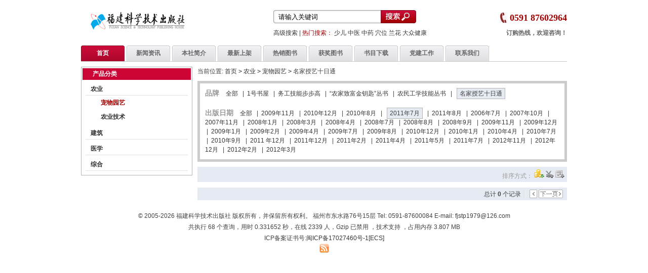

--- FILE ---
content_type: text/html; charset=gbk
request_url: http://www.fjstp.com/category.php?id=14&brand=1&price_min=0&price_max=0&filter_attr=7430
body_size: 6781
content:
<!DOCTYPE html PUBLIC "-//W3C//DTD XHTML 1.0 Transitional//EN" "http://www.w3.org/TR/xhtml1/DTD/xhtml1-transitional.dtd">
<html xmlns="http://www.w3.org/1999/xhtml">
<head>
<meta name="Generator" content="ECDaddy" />
<meta http-equiv="Content-Type" content="text/html; charset=gbk" />
<meta name="Keywords" content="" />
<meta name="Description" content="" />
<title>名家授艺十日通_宠物园艺_农业_</title>
<link rel="shortcut icon" href="favicon.ico" />
<link rel="icon" href="animated_favicon.gif" type="image/gif" />
<link href="themes/vancl/style.css"  rel="stylesheet" type="text/css" />
<script type="text/javascript" src="js/common.js"></script><script type="text/javascript" src="themes/vancl/js/script.js" ></script>
<script type="text/javascript" src="themes/vancl/js/transport_new.js"></script>
<script type="text/javascript" src="themes/vancl/js/compare_new.js"></script>
<script type="text/javascript" src="themes/vancl/js/jquery.js"></script>
<script type="text/javascript" src="themes/vancl/js/jquery.jqpreview.js"></script>
<script type="text/javascript">
$(document).ready(function(){
	imagePreview();
});
</script>
</head>
<body>
<div class="blockfull">
<script type="text/javascript">
var process_request = "正在处理您的请求...";
</script>
<div class="block">
	<div class="page_header clearfix">
    	<div class="block">
        <div class="logo_mem f_l">
            <div class="logo"><img src="themes/vancl/images/logo.jpg" /></div>
         </div>
         
         <div class="serach_middle f_l">
         	<div class="search_box">
			<script type="text/javascript">
                    
                    <!--
                function checkSearchForm()
                {
                    if(document.getElementById('keyword').value!="请输入关键词")
                    {
                        return true;
                    }
                    else
                    {
                        document.getElementById('keyword').value="请输入关键词";
                        alert("请输入关键词");
                        return false;
                    }
                }
                function checkSearchX(o)
                {
                   if(o.value=="请输入关键词")
                   {
                      o.value="";
                   }
                }
                
                function BlurSearchX(o)
                {
                   if(o.value=="")
                   {
                      o.value="请输入关键词";
                   }
                }
                -->
                    
            </script>
            <form id="searchForm" name="searchForm" method="get" action="search.php" onSubmit="return checkSearchForm()">
                    <input name="keywords" id="keyword" value="请输入关键词" onfocus="checkSearchX(this)" onblur="BlurSearchX(this)" type="text" class="search_txt" /><input type="submit" class="search_btn" value="" />
                    <br /><br />
                    <a title="高级搜索" href="search.php?act=advanced_search">高级搜索</a>
                                        | <span style="color:#a10000">热门搜索：</span>               
                                          	<a href="search.php?keywords=%C9%D9%B6%F9">少儿</a>
                                          	<a href="search.php?keywords=%D6%D0%D2%BD">中医</a>
                                          	<a href="search.php?keywords=%D6%D0%D2%A9">中药</a>
                                          	<a href="search.php?keywords=%D1%A8%CE%BB">穴位</a>
                                          	<a href="search.php?keywords=%C0%BC%BB%A8">兰花</a>
                                          	<a href="search.php?keywords=%B4%F3%D6%DA%BD%A1%BF%B5">大众健康</a>
                                        
            </form>
            </div>
         </div>
         
         <div class="f_r" style="margin-top:20px; text-align:right">
         	<span class="top_tel">0591 87602964</span><br/><span class="top_tel2">订购热线，欢迎咨询！</span>
         </div>  
        </div>
    </div>
    
    <div class="blank"></div>
    
    <div class="mid_nav clearfix" id="mid_nav" style="border-bottom: 1px solid #c5c8cb;">
    	<div class="block">
    	<div class="nav_list f_l">
        	<ul>
            	<li><a href="index.php" class="curr">首页</a></li>
                                     <li onMouseOver="sw_nav(this,1);" onMouseOut="sw_nav(this,0);">
                   <a href="article_cat.php?id=4"  >新闻资讯</a>
                                     </li>
                                    <li onMouseOver="sw_nav(this,1);" onMouseOut="sw_nav(this,0);">
                   <a href="article.php?id=7"  >本社简介</a>
                                     </li>
                                    <li onMouseOver="sw_nav(this,1);" onMouseOut="sw_nav(this,0);">
                   <a href="http://www.fjstp.com/search.php?encode=YToyOntzOjU6ImludHJvIjtzOjM6Im5ldyI7czoxODoic2VhcmNoX2VuY29kZV90aW1lIjtpOjE1MzY2MjU3MTE7fQ=="  >最新上架</a>
                                     </li>
                                    <li onMouseOver="sw_nav(this,1);" onMouseOut="sw_nav(this,0);">
                   <a href="http://www.fjstp.com/search.php?encode=YToyOntzOjU6ImludHJvIjtzOjM6ImhvdCI7czoxODoic2VhcmNoX2VuY29kZV90aW1lIjtpOjE1MzY2MjU2NjA7fQ=="  >热销图书</a>
                                     </li>
                                    <li onMouseOver="sw_nav(this,1);" onMouseOut="sw_nav(this,0);">
                   <a href="http://www.fjstp.com/huojiang.php"  >获奖图书</a>
                                     </li>
                                    <li onMouseOver="sw_nav(this,1);" onMouseOut="sw_nav(this,0);">
                   <a href="article_cat.php?id=7"  >书目下载</a>
                                     </li>
                                    <li onMouseOver="sw_nav(this,1);" onMouseOut="sw_nav(this,0);">
                   <a href="article_cat.php?id=8"  >党建工作</a>
                                     </li>
                                    <li onMouseOver="sw_nav(this,1);" onMouseOut="sw_nav(this,0);">
                   <a href="article.php?id=4"  >联系我们</a>
                                     </li>
                             </ul>
        </div>
      <script type="text/javascript">
	  
      //初始化主菜单
		function sw_nav(obj,tag)
		{
			var subdivs = obj.getElementsByTagName("div");
			var ifs = obj.getElementsByTagName("iframe");
			
			if(subdivs.length>0)
			{
				if(tag==1)
				{
					subdivs[0].style.display = "block";
					ifs[0].style.display = "block";
				}
				else
				{
					subdivs[0].style.display = "none";	
					ifs[0].style.display = "none";
				}
			}
		}
		
      </script>
        </div>
    </div>
<div class="block clearfix">
    <div class="br"></div>
    </div>
   
<div class="blank"></div>
</div>
<div class="block clearfix" id="mainbox">
	<div class="layout_2">
    	<div class="layout_left">
        <div class="cate_tree">
    <div class="lib_top">产品分类</div>
    <div class="lib_mid">
              <dl>
	    	<dt ><a href="category.php?id=12">农业</a></dt>
                  	          	<dd class="cur"><a href="category.php?id=14">宠物园艺</a></dd>
                                      	<dd ><a href="category.php?id=13">农业技术</a></dd>
                                              </dl>
          <dl>
	    	<dt ><a href="category.php?id=8">建筑</a></dt>
                  </dl>
          <dl>
	    	<dt ><a href="category.php?id=4">医学</a></dt>
                  </dl>
          <dl>
	    	<dt ><a href="category.php?id=15">综合</a></dt>
                  </dl>
            </div>
    <div class="lib_down"></div>
</div>
<div class="blank"></div>
        
        
<style type="text/css">
/* 左边广告图样式 */
.leftadv{}
</style>
        
        
       		
  
  <div class="shop_left_lib" id="history_div">
            	<div class="lib_top">浏览历史</div>
                <div class="lib_mid" id="history_list">
                                 
                </div>
            </div>
            <div class="blank"></div>
<script type="text/javascript">
if (document.getElementById('history_list').innerHTML.replace(/\s/g,'').length<1)
{
    document.getElementById('history_div').style.display='none';
}
else
{
    document.getElementById('history_div').style.display='block';
}
function clear_history()
{
Ajax.call('user.php', 'act=clear_history',clear_history_Response, 'GET', 'TEXT',1,1);
}
function clear_history_Response(res)
{
document.getElementById('history_list').innerHTML = '您已清空最近浏览过的商品';
}
</script>
  
        	
        </div>
        
        <div class="layout_right">
            当前位置: <a href=".">首页</a> <code>&gt;</code> <a href="category.php?id=12">农业</a> <code>&gt;</code> <a href="category.php?id=14">宠物园艺</a> <code>&gt;</code> 名家授艺十日通 <div class="blank"></div>
 
            
                                                                                                                                                                                                                                                                                                                                                                                                                                                                                                                                                                                                                                                                                                                                                                                                                                                                                                                                                                                                                                                                                                                                                                                                                                                                                                                                                                                                                                                                                                                                                                                                                                                                                                                                                                                                                                                                                                                                                                                                                                                                                                                                                                                                                                                                                                                                                                                                                                                                                                                                                                                                                                                                                                                                                                                                                                                                                                                                                                                                                                                                                                                                                                                                                                                                                                                                                                                                                                                                                                                                                                                                                                                                                                                                                                                                                                                                                                                                                                                                                                                                                                                                                                                                                                                                                                                                                                                                                                                                                                                                                                                                                                                                                                                                                                                                                                                                                                                                                                                                                                                                                                                                                                                                                                                                                                                                                                                                                                                                                                                                                                                                                                                                                                                                                                                                                                                                                                                                                                                                                                                                                                                                                                                      
			
<style type="text/css">
/* 焦点图样式 */
#play {float: left; overflow: hidden; border-bottom:2px #970000 solid;}
#play_text {width: 200px; margin-top: -5px; float: left;}
#play_text ul {position: relative; display: block; padding-top: 1px; list-style-type: none; opacity: 0.8; left: 580px; width: 200px; margin-top: -27px; z-index: 3;}
#play_text ul li {display: block; font-size: 9px; padding-top: 3px; float: left; margin: 2px; width: 15px; cursor: pointer; color: rgb(127, 0, 25); font-family: "Arial"; height: 15px; background-color: rgb(255, 255, 255); border: 1px solid rgb(206, 206, 206); text-align: center ! important;}
#play_list a {display: block; overflow: hidden;}
#play_list img {vertical-align: top !important;}
</style>
 
           
<div class="filter_lib">
    <div class="lib_mid">
    	<strong>品牌</strong>
                                <a href="category.php?id=14&amp;price_min=0&amp;price_max=0&amp;filter_attr=7430">全部</a>&nbsp;
                                        &nbsp;|&nbsp;
                                            <a href="category.php?id=14&amp;brand=20&amp;price_min=0&amp;price_max=0&amp;filter_attr=7430">1号书屋</a>&nbsp;
                                        &nbsp;|&nbsp;
                                            <a href="category.php?id=14&amp;brand=28&amp;price_min=0&amp;price_max=0&amp;filter_attr=7430">务工技能步步高</a>&nbsp;
                                        &nbsp;|&nbsp;
                                            <a href="category.php?id=14&amp;brand=33&amp;price_min=0&amp;price_max=0&amp;filter_attr=7430">“农家致富金钥匙”丛书</a>&nbsp;
                                        &nbsp;|&nbsp;
                                            <a href="category.php?id=14&amp;brand=5&amp;price_min=0&amp;price_max=0&amp;filter_attr=7430">农民工学技能丛书</a>&nbsp;
                                        &nbsp;|&nbsp;
                                            <span>名家授艺十日通</span>
                                    </div>
	<div class="lib_mid">
			<strong>出版日期</strong>
											<a href="category.php?id=14&amp;brand=1&amp;price_min=0&amp;price_max=0">全部</a>&nbsp;
				                            	&nbsp;|&nbsp;
        		  
											<a href="category.php?id=14&amp;brand=1&amp;price_min=0&amp;price_max=0&amp;filter_attr=4694"> 2009年11月</a>&nbsp;
				                            	&nbsp;|&nbsp;
        		  
											<a href="category.php?id=14&amp;brand=1&amp;price_min=0&amp;price_max=0&amp;filter_attr=5840"> 2010年12月</a>&nbsp;
				                            	&nbsp;|&nbsp;
        		  
											<a href="category.php?id=14&amp;brand=1&amp;price_min=0&amp;price_max=0&amp;filter_attr=3766"> 2010年8月</a>&nbsp;
				                            	&nbsp;|&nbsp;
        		  
											<span> 2011年7月</span>
				                            	&nbsp;|&nbsp;
        		  
											<a href="category.php?id=14&amp;brand=1&amp;price_min=0&amp;price_max=0&amp;filter_attr=7448"> 2011年8月</a>&nbsp;
				                            	&nbsp;|&nbsp;
        		  
											<a href="category.php?id=14&amp;brand=1&amp;price_min=0&amp;price_max=0&amp;filter_attr=4523">2006年7月</a>&nbsp;
				                            	&nbsp;|&nbsp;
        		  
											<a href="category.php?id=14&amp;brand=1&amp;price_min=0&amp;price_max=0&amp;filter_attr=1329">2007年10月</a>&nbsp;
				                            	&nbsp;|&nbsp;
        		  
											<a href="category.php?id=14&amp;brand=1&amp;price_min=0&amp;price_max=0&amp;filter_attr=1405">2007年11月</a>&nbsp;
				                            	&nbsp;|&nbsp;
        		  
											<a href="category.php?id=14&amp;brand=1&amp;price_min=0&amp;price_max=0&amp;filter_attr=14">2008年1月</a>&nbsp;
				                            	&nbsp;|&nbsp;
        		  
											<a href="category.php?id=14&amp;brand=1&amp;price_min=0&amp;price_max=0&amp;filter_attr=168">2008年3月</a>&nbsp;
				                            	&nbsp;|&nbsp;
        		  
											<a href="category.php?id=14&amp;brand=1&amp;price_min=0&amp;price_max=0&amp;filter_attr=146">2008年4月</a>&nbsp;
				                            	&nbsp;|&nbsp;
        		  
											<a href="category.php?id=14&amp;brand=1&amp;price_min=0&amp;price_max=0&amp;filter_attr=179">2008年7月</a>&nbsp;
				                            	&nbsp;|&nbsp;
        		  
											<a href="category.php?id=14&amp;brand=1&amp;price_min=0&amp;price_max=0&amp;filter_attr=253">2008年8月</a>&nbsp;
				                            	&nbsp;|&nbsp;
        		  
											<a href="category.php?id=14&amp;brand=1&amp;price_min=0&amp;price_max=0&amp;filter_attr=1084">2008年9月</a>&nbsp;
				                            	&nbsp;|&nbsp;
        		  
											<a href="category.php?id=14&amp;brand=1&amp;price_min=0&amp;price_max=0&amp;filter_attr=4655">2009年11月</a>&nbsp;
				                            	&nbsp;|&nbsp;
        		  
											<a href="category.php?id=14&amp;brand=1&amp;price_min=0&amp;price_max=0&amp;filter_attr=4665">2009年12月</a>&nbsp;
				                            	&nbsp;|&nbsp;
        		  
											<a href="category.php?id=14&amp;brand=1&amp;price_min=0&amp;price_max=0&amp;filter_attr=953">2009年1月</a>&nbsp;
				                            	&nbsp;|&nbsp;
        		  
											<a href="category.php?id=14&amp;brand=1&amp;price_min=0&amp;price_max=0&amp;filter_attr=1180">2009年2月</a>&nbsp;
				                            	&nbsp;|&nbsp;
        		  
											<a href="category.php?id=14&amp;brand=1&amp;price_min=0&amp;price_max=0&amp;filter_attr=1845">2009年4月</a>&nbsp;
				                            	&nbsp;|&nbsp;
        		  
											<a href="category.php?id=14&amp;brand=1&amp;price_min=0&amp;price_max=0&amp;filter_attr=4685">2009年7月</a>&nbsp;
				                            	&nbsp;|&nbsp;
        		  
											<a href="category.php?id=14&amp;brand=1&amp;price_min=0&amp;price_max=0&amp;filter_attr=2121">2009年8月</a>&nbsp;
				                            	&nbsp;|&nbsp;
        		  
											<a href="category.php?id=14&amp;brand=1&amp;price_min=0&amp;price_max=0&amp;filter_attr=4035">2010年12月</a>&nbsp;
				                            	&nbsp;|&nbsp;
        		  
											<a href="category.php?id=14&amp;brand=1&amp;price_min=0&amp;price_max=0&amp;filter_attr=5800">2010年1月</a>&nbsp;
				                            	&nbsp;|&nbsp;
        		  
											<a href="category.php?id=14&amp;brand=1&amp;price_min=0&amp;price_max=0&amp;filter_attr=5790">2010年4月</a>&nbsp;
				                            	&nbsp;|&nbsp;
        		  
											<a href="category.php?id=14&amp;brand=1&amp;price_min=0&amp;price_max=0&amp;filter_attr=3841">2010年7月</a>&nbsp;
				                            	&nbsp;|&nbsp;
        		  
											<a href="category.php?id=14&amp;brand=1&amp;price_min=0&amp;price_max=0&amp;filter_attr=3939">2010年9月</a>&nbsp;
				                            	&nbsp;|&nbsp;
        		  
											<a href="category.php?id=14&amp;brand=1&amp;price_min=0&amp;price_max=0&amp;filter_attr=10043">2011 年12月</a>&nbsp;
				                            	&nbsp;|&nbsp;
        		  
											<a href="category.php?id=14&amp;brand=1&amp;price_min=0&amp;price_max=0&amp;filter_attr=10014">2011年12月</a>&nbsp;
				                            	&nbsp;|&nbsp;
        		  
											<a href="category.php?id=14&amp;brand=1&amp;price_min=0&amp;price_max=0&amp;filter_attr=6817">2011年2月</a>&nbsp;
				                            	&nbsp;|&nbsp;
        		  
											<a href="category.php?id=14&amp;brand=1&amp;price_min=0&amp;price_max=0&amp;filter_attr=6768">2011年4月</a>&nbsp;
				                            	&nbsp;|&nbsp;
        		  
											<a href="category.php?id=14&amp;brand=1&amp;price_min=0&amp;price_max=0&amp;filter_attr=7525">2011年5月</a>&nbsp;
				                            	&nbsp;|&nbsp;
        		  
											<a href="category.php?id=14&amp;brand=1&amp;price_min=0&amp;price_max=0&amp;filter_attr=7486">2011年7月</a>&nbsp;
				                            	&nbsp;|&nbsp;
        		  
											<a href="category.php?id=14&amp;brand=1&amp;price_min=0&amp;price_max=0&amp;filter_attr=10996">2012年11月</a>&nbsp;
				                            	&nbsp;|&nbsp;
        		  
											<a href="category.php?id=14&amp;brand=1&amp;price_min=0&amp;price_max=0&amp;filter_attr=11056">2012年12月</a>&nbsp;
				                            	&nbsp;|&nbsp;
        		  
											<a href="category.php?id=14&amp;brand=1&amp;price_min=0&amp;price_max=0&amp;filter_attr=10586">2012年2月</a>&nbsp;
				                            	&nbsp;|&nbsp;
        		  
											<a href="category.php?id=14&amp;brand=1&amp;price_min=0&amp;price_max=0&amp;filter_attr=10526">2012年3月</a>&nbsp;
				                  
				</div>
</div>
<div class="blank"></div>
            <div class="shop_right_lib_comm">
            	<div class="innerbox goods_list clearfix">
                <div class="gbox clearfix">
	<h3 class="glist">
    	<form method="GET" class="sort" name="listform">
        
        
 		<div class="f_r">
 		排序方式： 
          <a href="category.php?category=14&display=grid&brand=1&price_min=0&price_max=0&filter_attr=7430&page=1&sort=goods_id&order=ASC#goods_list" title="按上架时间排序"><img src="themes/vancl/images/goods_id_DESC.gif" alt="按上架时间排序"></a>
  <a href="category.php?category=14&display=grid&brand=1&price_min=0&price_max=0&filter_attr=7430&page=1&sort=shop_price&order=ASC#goods_list" title="按价格排序"><img src="themes/vancl/images/shop_price_default.gif" alt="按价格排序"></a>
  <a href="category.php?category=14&display=grid&brand=1&price_min=0&price_max=0&filter_attr=7430&page=1&sort=last_update&order=DESC#goods_list" title="按更新时间排序"><img src="themes/vancl/images/last_update_default.gif" alt="按更新时间排序"></a>
              <input type="hidden" name="category" value="14" />
              <input type="hidden" name="display" value="grid" id="display" />
              <input type="hidden" name="brand" value="1" />
              <input type="hidden" name="price_min" value="0" />
              <input type="hidden" name="price_max" value="0" />
              <input type="hidden" name="filter_attr" value="7430" />
              <input type="hidden" name="page" value="1" />
              <input type="hidden" name="sort" value="goods_id" />
  			  <input type="hidden" name="order" value="DESC" /> 
            </form>
        </div>
    </h3> 
    
<form name="compareForm" action="compare.php" method="post" onSubmit="return compareGoods(this);">
   
<div class="grid2">
</div>
 
</form>
</div>  
  
<div class="blank"></div>
<script type="Text/Javascript" language="JavaScript">
<!--
function selectPage(sel)
{
  sel.form.submit();
}
//-->
</script>
<script type="text/javascript">
window.onload = function()
{
  Compare.init();
  fixpng();
}
var button_compare = '';
var exist = "您已经选择了%s";
var count_limit = "最多只能选择4个商品进行对比";
var goods_type_different = "\"%s\"和已选择商品类型不同无法进行对比";
var compare_no_goods = "您没有选定任何需要比较的商品或者比较的商品数少于 2 个。";
var btn_buy = "购买";
var is_cancel = "取消";
var select_spe = "请选择商品属性";
</script>
                    
                </div>            
            </div>
            
<form name="selectPageForm" action="/category.php" method="get">
 <div id="pager" class="pagebar">
  总计 <b>0</b>  个记录&nbsp;&nbsp;<span><img src="themes/vancl/images/break.gif" /></span>&nbsp;&nbsp;
    <img src="themes/vancl/images/pageup_4.gif" />  
  <img src="themes/vancl/images/pagedown_4.gif" />    </div>
</form>
<script type="Text/Javascript" language="JavaScript">
<!--
function selectPage(sel)
{
  sel.form.submit();
}
//-->
</script>
        </div>
    </div>
    
   
    <div class="blank"></div>
    
	
</div>
<div class="blank"></div>
<div class="page_footer block">
         
    <div class="foot_info">
&copy; 2005-2026 福建科学技术出版社 版权所有，并保留所有权利。 福州市东水路76号15层        Tel: 0591-87600084        E-mail: fjstp1979@126.com 
                                                                        
  <br />
  共执行 68 个查询，用时 0.331652 秒，在线 2339 人，Gzip 已禁用 ，<a href="http://www.ecdaddy.com/" target="_blank" style="color:#404040;cursor:text;">技术支持</a> ，占用内存 3.807 MB<img src="api/cron.php?t=1769699671" alt="" style="width:0px;height:0px;" /><br />
    ICP备案证书号:<a href="https://beian.miit.gov.cn/" target="_blank">闽ICP备17027460号-1[ECS]</a><br />
  
        <span align="left"  id="rss"><a href="feed.php?cat=14"><img src="themes/vancl/images/xml_rss2.gif" alt="rss" /></a></span>
    </div>
</div>
<script type="text/javascript" src="themes/vancl/js/language.js"></script>
<!--
<div id="quick1" style="z-index: 999;position: fixed; _position: absolute; top: 259px; right: 10px; width: 103px;">
    <table width="100%" cellspacing="0" cellpadding="0">
        <tbody><tr>
          <td><img src="themes/vancl/images/qq_01.gif" width="103" height="36"></td>
        </tr>
        <tr>
          <td background="themes/vancl/images/qq_02.gif">
              <table width="90%" align="center" cellpadding="0" cellspacing="0">
                
                        <tbody>
<tr>
<td width="29%" height="24"><div align="center"><img src="themes/vancl/images/qq.gif" width="16" height="17"></div></td>
<td width="71%" height="24"><a href="http://wpa.qq.com/msgrd?v=3&uin=781853811&amp;&amp;Site=福建科学技术出版社&amp;Menu=yes" target="_blank">出版咨询</a></td>
</tr>
<tr>
<td width="29%" height="24"><div align="center"><img src="themes/vancl/images/qq.gif" width="16" height="17"></div></td>
<td width="71%" height="24"><a href="http://wpa.qq.com/msgrd?v=3&uin=781853811&amp;&amp;Site=福建科学技术出版社&amp;Menu=yes" target="_blank">购书咨询</a></td>
</tr>
                    
              </tbody></table>
          </td>
        </tr>
        <tr>
          <td height="62" valign="bottom" background="themes/vancl/images/qq_03.gif">
              <table width="100%" cellspacing="0" cellpadding="0">
                <tbody><tr>
                  <td height="45"><div align="center" valign="middle" style="line-height:14px;font-size:12px">工作日在线时间<br>8:30-12:00<br>14:30-17:30</div></td>
                </tr>
              </tbody></table>
          </td>
        </tr>
    </tbody></table>
    <script type="text/javascript">
        lastScrollY = 0;
        function heartBeat() {
            diffY = document.documentElement.scrollTop;
            percent = .1 * (diffY - lastScrollY);
            if (percent > 0) percent = Math.ceil(percent);
            else percent = Math.floor(percent);
            document.all.quick1.style.pixelTop += percent;
            lastScrollY = lastScrollY + percent;
        }
        window.setInterval("heartBeat()", 1);
        // window.open('201188165247390.jpg', '', 'toolbar=no,scrollbars=yes,resizable=yes,top=0,left=0,width=520,height=703');
    </script>
</div>-->
</body>
</html>


--- FILE ---
content_type: text/css
request_url: http://www.fjstp.com/themes/vancl/style.css
body_size: 2834
content:
/*
Template Name: 仿凡客模板
Template URI: http://www.ecdaddy.com/
Description: 买模板插件、二次开发就来ECDaddy <br/> 挑选优质免费模板：http://ecdaddy.com
Version: 2.73
Author: 进ECDaddy挑选更多ECSHOP模板
Author URI: http://www.ecdaddy.com/
Logo filename: logo.gif
*/

@import url("css/page_header.css");
@import url("css/page_footer.css");
@import url("css/products.css");
@import url("css/brand.css");
@import url("css/article.css");
@import url("css/users.css");
@import url("css/flow.css");
@import url("css/libs.css");




/* ====================
     公共样式
==================== */
body{background:#fff; font-size:12px; font-family: Arial,"宋体",Verdana; line-height:150%; margin:0px; padding:0px; color:#404040;}
div{margin:0 auto; padding:0;}
h1,h2,h3,h4,h5,h6,ul,li,dl,dt,dd,form,img,p{margin:0; padding:0; border:none; list-style-type:none;}
.block{ width:960px; height:auto;} /*主体容器*/
.blockfull{ width:100%;}/*全宽的容器*/
.f_l{float:left;}
.f_r{float:right;}
.tl{ text-align:left;}
.tc{ text-align:center;}
.tr{ text-align:right;}
.dis{display:block;}
.inline{display:inline;}
.none{display:none;}

.box{border:#b4b4b4 solid 1px;}
.box1{border:#E2E2E2 solid 1px;}

/*自动高对齐*/
.clearfix:after{
content:"."; display:block; height:0; clear:both;
visibility:hidden;
}
*html .clearfix{
 height:1%;clear:both;
}
*+html .clearfix{
 height:1%;clear:both;
}

/*全局链接样式*/
a{ color:#353535; text-decoration:none; }
a:hover{ color:#970000; text-decoration:none;}

/*英文强制换行*/
.word{word-break:break-all;}


/*页面留白*/
.blank{height:10px; line-height:10px; clear:both; visibility:hidden;}
.blank5{height:5px; line-height:5px;/* _margin:-3px 0;*/ clear:both; visibility:hidden; font-size:0px; padding:0px; margin:0px;}

/*布局*/
.layout_1 .layout_left{width:730px; float:left; overflow:hidden; padding-right:10px;}
.layout_1 .layout_right{width:220px; float:left; overflow:hidden; }

.layout_2 .layout_left{width:220px; float:left; padding-right:10px; _padding-right:6px; overflow:hidden;}
.layout_2 .layout_right{ width:730px; float:left; overflow:hidden;}

.layout_3 .layout_item{ padding-bottom:10px; overflow:hidden;} 

/*公共元素的定义*/

/*按钮样式*/
.btn_style_1{ background:url(images/elements.gif) no-repeat; width:74px; height:22px; line-height:22px; text-align:center; color:#fff; border:none; cursor:pointer;}
.btn_style_2{ background:url(images/elements.gif) no-repeat 0px -29px; width:74px; height:22px; line-height:22px; text-align:center; color:#fff; border:none; cursor:pointer;}
.btn_style_3{ background:url(images/elements.gif) no-repeat 0px -61px; width:60px; height:20px; line-height:20px; text-align:center; color:#fff; border:none; cursor:pointer;}
.btn_style_4{ background:url(images/elements.gif) no-repeat 0px -288px; width:113px; height:20px; line-height:20px; text-align:center; color:#fff; border:none; cursor:pointer;}
.btn_style_5{ background:url(images/elements.gif) no-repeat -151px -288px; width:174px; height:20px; line-height:20px; text-align:center; color:#fff; border:none; cursor:pointer;}
.btn_style_6{ background:url(images/elements.gif) no-repeat -94px -876px; width:101px; height:39px; line-height:39px; text-align:center; color:#fff; border:none; cursor:pointer; font-size:14px;}
.btn_sumbit_order{background:url(images/bnt_subOrder.gif) no-repeat 0px 0px; width:117px; height:32px; line-height:32px; border:none; cursor:pointer;}

.btn_tjred{background:url(images/tjred.gif) no-repeat 0px 0px; width:45px; height:21px; line-height:21px;}
.btn_zcred.{background:url(images/zcred.gif) no-repeat 0px 0px; width:45px; height:21px; line-height:21px;}
.btn_bjred{background:url(images/bjred.gif) no-repeat 0px 0px; width:45px; height:21px; line-height:21px;}
.btn_gmred{background:url(images/gmred.gif) no-repeat 0px 0px; width:45px; height:21px; line-height:21px;}


.btn_style_bigbuy{ background:url(images/elements.gif) no-repeat -163px -1002px; width:116px; height:33px; border:0px; cursor:pointer;}
.btn_style_bigexchange{background:url(images/elements.gif) no-repeat -641px -1002px; width:139px; height:35px; border:0px; cursor:pointer;}

.btn_style_bigcollect{ background:url(images/elements.gif) no-repeat -338px -1002px; width:96px; height:33px; border:0px; cursor:pointer;}

.btn_style_sbuy{ background:url(images/btns.gif) no-repeat 0px -167px; width:20px; height:20px; color:#fff; cursor:pointer; border:none; border:0px; padding-top:1px; *padding-top:3px; text-align:center;}
.btn_style_scollect{ background:url(images/btns.gif) no-repeat 0px -167px; width:20px; height:20px; color:#fff; cursor:pointer; border:none; border:0px; padding-top:1px; *padding-top:3px;}
.btn_style_scompare{background:url(images/btns.gif) no-repeat 0px -167px; width:20px; height:20px; color:#fff; cursor:pointer; border:none; border:0px; padding-top:1px; *padding-top:3px;}

/*文本框样式*/
.txt_style_1{ border:1px solid #CCC; font-size:12px;}
.txt_style_search{ border:1px solid #CCC; height:15px;}
.txt_style_2{ border:1px solid #CCC;}
.txt_style_3{ border:1px solid #CCC; width:200px; height:20px;}
.txt_style_4{ border:1px solid #CCC; width:300px; height:20px;}
.txt_style_5{ border:1px solid #CCC; width:300px; height:120px;}


/* 下拉框样式 */
.select_style_1{ border:1px solid #CCC; background:#DBE9FB;}

/*字体样式*/
.f_black{ color:#FFF; text-decoration:none;}
.f_white { color:#333; text-decoration:none;}
.f_white_1, a.f_white_1:hover { color:#fff; text-decoration:none;}
.f_white_2{ color:#fff; font-family:Verdana, Geneva, sans-serif; padding-top:10px;}
.f_blue{ color:#666;}
.f_red{ color:#970000;}
.f_orange_bold{ color:#F30; font-weight:bold;}
.f_market{color:#999999; text-decoration:line-through;}
.f_shop{ color:#A10000;}
.f_pname{  color:#039;}
.f_gray{ color:#666; font-weight:bold;}
.f_gray_white{ color:#72727c;}

.f_1{ font-size:12px;}
.f_2{ font-size:12px;}
.f_3{ font-size:14px; font-weight:bold;}
.f_4{ font-size:16px; font-weight:bold;}
.f_5{ font-size:12px; #ccc;}

.f_drop{ font-size:12px; font-family:Verdana, Geneva, sans-serif; padding:2px; line-height:22px;}

.f_block_title{ font-size:14px; font-weight:bold; color:#666; line-height:30px; } /* 模块标题 */
.f_small{ font-size:10px; font-family:Verdana, Geneva, sans-serif; color:#ccc; font-weight:bold;}
.f_small_gray{ font-size:10px; font-family:Verdana, Geneva, sans-serif; color:#ccc; font-weight:bold;}
/*横线*/
.dashed{ border-bottom:#ccc dashed 1px; width:100%; line-height:0px; height:0px; font-size:0px;}


/* 表格内置padding */
.table_padding_left td,.table_padding_left th{ padding-left:10px;}
.none_border td{ border:0px;}

/*列表*/
.listitem li{  height:25px; line-height:25px; text-indent:20px; background:url(images/elements.gif) no-repeat 10px -208px;  overflow:hidden;}
.comment_list li{ line-height:25px; text-indent:10px; background:url(images/tinyicon.gif) no-repeat 0px 10px; overflow:hidden;}

/* 翻页 */
.pagebar { height: 25px; background: none repeat scroll 0% 0% rgb(230, 234, 243); text-align: right; line-height: 22px; padding: 0pt 8px; }
.pagebar img { position: relative; top: 4px; }
.pagebar a { color: rgb(51, 51, 51); text-decoration: none; }
.pagebar a:hover { color: rgb(161, 0, 0); text-decoration: none; }
.pagebar .page_now { color: rgb(161, 0, 0); font-weight: bold; }

 #pager a{color:#666666; text-decoration:none;}
 #pager a:hover{color:#A10000; text-decoration:none;}
   
/* 友情链接 */
.f_link{ padding:10px;}
.f_link img{ width:88px; height:31px; border:1px solid #ccc; padding:5px;}
.txt_link{ padding-right:15px;}



/* 留言板 */
.msgContent{ line-height:25px;}

/*浏览历史*/

#history_list ul{ margin:0; padding:0; list-style-type:none; height:60px; margin-bottom:5px; border-bottom:dotted #ccc 1px;}
#history_list ul#clear_history{ height:auto; padding:5px;border:0px; cursor:pointer;}
#history_list li{ height:auto; padding:0; padding-bottom:5px; padding-top:5px;}
#history_list li.goodsimg{clear:both; background-image:none;height:auto; padding:1px; height:52px; width:52px;  border:1px solid #e2e2e2; float:left; margin-right:10px; }
#history_list li.goodsimg img{ height:50px; width:50px; margin:0; padding:0}



--- FILE ---
content_type: text/css
request_url: http://www.fjstp.com/themes/vancl/css/page_header.css
body_size: 1458
content:
.page_top{height:30px;background-image:url('../images/top_bg.jpg');background-repeat:repeat-x;background-position:0 0}.top_tel{line-height:30px;font-size:18px;font-family:Verdana;color:#a10000;font-weight:bold;height:30px;background:url('../images/tel.gif') 0 -5px no-repeat;padding-left:20px}.top_tel2{line-height:30px;font-size:12px;font-family:Verdana;color:#676768;font-weight:bold;height:30px}.top_nav{width:960px}.top_nav a{padding-left:5px;padding-right:5px;line-height:30px}.page_header{height:75px;overflow:hidden;padding-bottom:5px;width:100%}.logo{padding:20px 0 5px 10px}.member_login{padding:5px 0 0 10px}.logo_mem{width:360px}.serach_middle{padding:20px;10px 0 10px}.search_box{display:block}.search_txt{height:26px;background:url('../images/nav0827_25.jpg') no-repeat scroll 0 0 transparent;width:200px;border:0 none;line-height:26px;padding-left:10px;display:block;float:left}.search_btn{height:26px;background:url('../images/nav0827_26.gif') no-repeat scroll center center transparent;width:70px;border:0 none;cursor:pointer;display:block;float:left}.cart_tip{overflow:hidden;line-height:25px;height:62px;width:175px;background:url('../images/shopping.jpg') 0 18px no-repeat;padding:10px 0 0 55px}.cart_tip img{border:0}.cart_tip a{text-decoration:none;color:#404040}.cart_tip a:hover{text-decoration:none;color:#404040}.mid_nav{line-height:30px;height:31px}.mid_nav .nav_list{overflow:hidden;width:100%;height:31px}.mid_nav .nav_list li{float:left;width:90px;height:31px;line-height:31px}.mid_nav .nav_list li a{color:#666;width:86px;height:31px;display:block;background:url('../images/nav_bg.gif') 0 0 no-repeat;text-decoration:none;text-align:center;padding-right:5px;font:"黑体";font-weight:bold}.mid_nav .nav_list li a:hover{color:#FFF;width:86px;height:31px;display:block;text-decoration:none;text-align:center;padding-right:5px;background-image:url(../images/nav_bg_hover.gif);background-repeat:no-repeat;background-position:0 0}.mid_nav .nav_list li a.curr{color:#FFF;width:86px;height:31px;display:block;text-decoration:none;text-align:center;padding-right:5px;background-image:url(../images/nav_bg_hover.gif);background-repeat:no-repeat;background-position:0 0}.mid_nav .nav_list li div.sub_nav{margin:-3px 0 0 -80px;clear:both;position:absolute;display:none;background-color:#FFF;border-top:1px solid #a10000;border-left:1px solid #a10000;border-right:1px solid #a10000;border-bottom:5px solid #a10000;width:228px;z-index:10000;padding:5px 15px}.mid_nav .nav_list li div.sub_nav a{height:auto;background:none repeat scroll 0 0 transparent;width:auto;text-align:left;display:block;letter-spacing:normal;line-height:28px}.mid_nav .nav_list li div.sub_nav a:hover{color:#a10000;display:block;height:auto;background:none repeat scroll 0 0 transparent;width:auto;text-align:left;display:block;letter-spacing:normal;line-height:28px}.mid_nav .nav_list li div.sub_nav a.level_1{clear:both;color:#666;font-weight:bold;background:url(../images/black.jpg) no-repeat scroll left center transparent;padding-left:10px;line-height:28px}.mid_nav .nav_list li div.sub_nav a.level_1:hover{clear:both;color:#a10000;clear:both;font-weight:bold;background:url(../images/black.jpg) no-repeat scroll left center transparent;padding-left:10px;line-height:28px}.mid_nav .nav_list li div.sub_nav a.level_2{line-height:22px;width:43%;float:left;clear:none;display:block;padding-left:5px;letter-spacing:normal;font-weight:normal;background:#FFF}.mid_nav .nav_list li div.sub_nav a.level_2:hover{line-height:22px;width:43%;float:left;clear:none;display:block;padding-left:5px;letter-spacing:normal;font-weight:normal;background:#FFF}.mid_nav .nav_list li iframe.nomask{margin:-3px 0 0 -80px;position:absolute;display:none;z-index:98;width:228px;_width:230px;background:#FFF;padding:5px 15px;height:65px}.bot_nav34{height:34px;width:100%}.bot_nav34 a,.bot_nav34 a:hover{text-decoration:none}.bot_nav34 .bl{display:inline;float:left;background:url('../images/bot_nav34_l.jpg') no-repeat scroll left center transparent;height:34px;width:6px}.bot_nav34 .br{display:inline;float:right;background:url('../images/bot_nav34_r.jpg') no-repeat scroll left center transparent;height:34px;width:6px}.bot_nav34 .center{display:inline;background:#ebecf0;height:32px;width:948px;line-height:32px;text-indent:30px;float:left;border-top:1px solid #c5c8cb;border-bottom:1px solid #c5c8cb}.bot_nav54{height:54px;width:100%}.bot_nav54 a,.bot_nav34 a:hover{text-decoration:none}.bot_nav54 .bl{display:inline;float:left;background:url('../images/bot_nav54_l.jpg') no-repeat scroll left center transparent;height:54px;width:6px}.bot_nav54 .br{display:inline;float:right;background:url('../images/bot_nav54_r.jpg') no-repeat scroll left center transparent;height:54px;width:6px}.bot_nav54 .center{display:inline;background:#ebecf0;height:52px;width:948px;float:left;border-top:1px solid #c5c8cb;border-bottom:1px solid #c5c8cb}.bot_nav54 .toplist{border-bottom:1px solid #dfdfdf;overflow:hidden;color:#72727c;line-height:26px;margin:0 12px;height:25px;padding-left:12px}.bot_nav54 .toplist a{margin-right:15px;margin-left:15px;color:#72727c}.bot_nav54 .toplist a:hover{color:#a10000}.bot_nav54 .botlist{overflow:hidden;color:#72727c;line-height:24px;margin:0 12px;height:25px;padding-left:12px;border-top:1px solid #fff}


--- FILE ---
content_type: text/css
request_url: http://www.fjstp.com/themes/vancl/css/page_footer.css
body_size: 337
content:
.foot_nav{text-align:center;line-height:37px;height:37px}.foot_nav .nav_list{overflow:hidden}.foot_nav .nav_list li{float:left;width:80px;height:37px;line-height:37px;background:url(../images/slimbg.gif) 79px -46px no-repeat;text-align:center}.foot_nav .nav_list li a{width:80px;height:37px;display:block}.foot_nav .search_box{_padding-top:8px}.foot_info{text-align:center;line-height:22px;padding:0 0 10px 0}


--- FILE ---
content_type: text/css
request_url: http://www.fjstp.com/themes/vancl/css/products.css
body_size: 1822
content:
.filter_lib{border:#ccc 5px solid}.filter_lib .lib_mid{padding:10px}.filter_lib .lib_mid strong{color:#999;font-size:14px;margin-right:10px}.filter_lib .lib_mid span{background:#e6eaf3;padding:3px 5px;margin:0 3px;border:#b4b4b4 solid 1px}.filter_lib .lib_down{height:25px}.goods_line{border-bottom:#e6e6e6 solid 1px;padding-bottom:5px}.goods_related{height:130px;text-align:left}.goods_related .gleft{background:url('../images/s_right.gif') no-repeat scroll 0 50px transparent;width:17px;height:70px;cursor:pointer;margin-right:2px}.goods_related .gright{background:url('../images/s_left.gif') no-repeat scroll 0 50px transparent;width:17px;height:70px;cursor:pointer;margin-left:2px}.goods_related img{border:1px solid #ccc;padding:3px;width:100px;text-align:center}#scroll_up{width:90px;height:460px;float:left;text-align:center}#scroll_up .img_pic{width:80px;height:430px;overflow:hidden}#scroll_up .s_up{background:url(../images/gup.png) no-repeat 35px 0;width:9px;height:5px;cursor:pointer;width:80px;margin-bottom:10px}#scroll_up .s_down{background:url(../images/gdown.png) no-repeat 35px 0;width:9px;height:5px;cursor:pointer;width:80px;margin-top:10px}#scroll_up ul{width:auto}#scroll_up ul li{float:left;width:72px;padding-bottom:10px}#scroll_up ul li img{width:70px;height:75px;display:block;border:1px solid #ccc}#scroll_up ul li img.cur{border:#369 solid 2px}.goods_pics{width:400px;height:460px;float:left;padding-right:10px}.goods_big_img{width:400px;height:460px;overflow:visible}.thumb{width:400px}.textInfo{width:450px;float:right}.textInfo a{color:#a10000;text-decoration:none}.textInfo p{font-size:14px;font-weight:bold;padding:0 5px 5px 8px}.textInfo .goods_t p{display:block;padding-top:10px;padding-bottom:10px}.textInfo .goods_t p a{color:#404040;text-decoration:none;background:#e6eaf3;padding:3px 5px;margin:0 3px;border:#b4b4b4 solid 1px;font-size:12px;font-weight:normal}.textInfo ul{clear:both}.textInfo li{padding:2px 8px}.textInfo li.padd{padding:7px;line-height:25px}.textInfo li.pro{border:#dcdfe5 solid 1px;margin:5px;background-color:#f4f7fc;background-image:url('../images/youhuiBg.gif');background-repeat:no-repeat;background-position:0 0;padding-top:20px}.textInfo li.pro p{border-bottom:#e8e8e8 solid 1px;padding-bottom:5px}.textInfo li.pro span{padding-left:60px}.textInfo li strong{font-weight:normal;color:#999}.textInfo .price{font-family:"Tahoma";font-size:18px;color:#a10000;font-weight:bold}.textInfo li dd{width:90%;float:left}.textInfo li dd.ddL{width:45%;float:left}.textInfo li dd.ddR{width:45%;padding-left:8px}.textInfo .loop{border:1px solid #e2e2e2;background-color:#f4f7fc}.textInfo li.goodsBuyBox{background:#e6eaf3;margin:10px 5px;height:50px;line-height:50px;padding:10px}.textInfo li.goodsBuyBox dd{height:50px}.textInfo li.goodsBuyBox dd.ddL{width:30%;float:left;border-right:#FFF solid 1px;_padding-top:15px}.textInfo li.goodsBuyBox dd.ddC{width:30%;padding-left:15px}.textInfo li.goodsBuyBox dd.ddR{width:30%;padding-left:15px;padding-top:10px}.catt{width:100%;height:auto;overflow:hidden;padding-bottom:5px}.catt a{border:#c8c8c8 1px solid;text-align:center;background-color:#fff;margin-left:8px;margin-top:6px;padding-left:10px;padding-right:10px;display:block;white-space:nowrap;color:#000;text-decoration:none;float:left}.catt a:focus{outline-style:none}.catt .cattsel{border:#369 2px solid;margin:-1px;background-color:#b9cbdc;margin-left:8px;margin-top:5px}.catt .cattsel a:hover{border:#369 2px solid;margin:-1px;background-color:#b9cbdc}.catt a img{border:0;float:left}.catt a p{margin-left:6px;padding-top:4px;line-height:16px;color:#666;float:left;display:inline;font-size:12px;font-weight:normal}.tab_navs{width:100%;clear:both}.tab_navs h3.H2bg{background:#fff;border-bottom:3px solid #858585;height:29px;padding-bottom:1px}.history h2{height:28px;overflow:hidden;display:inline;float:left;line-height:28px;position:relative;top:1px;margin-right:10px;background-color:#A00000;padding-left:20px;padding-right:20px;border:#A00000 solid 1px}.history h2 font{display:block;padding-left:15px;float:left;height:28px;padding-right:11px;color:#FFF;font-size:12px}.history h2.h2bg{background-color:#f3f3f3;border-top:#d6d6d6 solid 1px;border-left:#d6d6d6 solid 1px;border-right:#d6d6d6 solid 1px;border-bottom:#d6d6d6 solid 1px;position:relative;top:0;_top:1px;background-image:url('../images/da.gif');background-repeat:no-repeat;background-position:18px 12px}.history h2.h2bg font{color:#999;line-height:28px}.tab_navs .boxCenterList{padding:10px;line-height:25px}.switch_dispstyle{padding:10px}.qs_tip{text-align:center;line-height:24px;display:block}#compareBox{width:128px;background:url(../images/compareBg.gif) no-repeat top center;background-color:#e6eaf3;padding:35px 0 8px 0;border:1px solid #b4b4b4;position:absolute;right:1px;top:200px}#compareBox input{width:53px;height:19px;border:none;background:url(../images/compareSub.gif) no-repeat;cursor:pointer}#compareList{margin:0 0 8px 0;padding:0;width:120px;background:#fff;border:1px solid #b4b4b4}#compareList li{color:#333;text-align:left;background:#fff;padding:3px 5px;margin:3px 0}#compareList li img{float:right;padding-top:4px}


--- FILE ---
content_type: text/css
request_url: http://www.fjstp.com/themes/vancl/css/brand.css
body_size: 522
content:
#brandList{background:url(images/brandBg.gif) repeat-y top center;margin-top:12px;height:1%}#brandList .brandBox{float:left;padding-left:10px;width:160px;padding-bottom:10px}#brandList .brandBox .brandLogo{width:162px;height:54px;overflow:hidden}#brandList .brandBox .brandLogo img{border:solid #ccc 1px;padding:5px;width:150px;height:42px}#brandList .brandBox h4{height:23px;line-height:23px;background:#e9e9e9;margin:15px 0 8px 0;padding:0 10px;text-align:right;font-weight:100;font-size:12px}#brandList .brandBox h4 span,#brandList .brandBox h4 span a{float:left;font-weight:bold;color:#3f3f3f;text-decoration:none}#brandList p{text-align:left;margin-bottom:5px;color:#909090;padding:8px}#brandList p.brandCategory,#brandList p.brandCategory a{text-align:left;color:#006acd;text-decoration:none}#brandList .brandArticle{border:1px dashed #d9d9d9;background:#f8f8f8;text-align:left}


--- FILE ---
content_type: text/css
request_url: http://www.fjstp.com/themes/vancl/css/article.css
body_size: 634
content:
.article_content{line-height:25px;border:4px solid #e6eaf3;background-color:#fff;padding:20px 15px}.article_title{color:#3c3c3c;font-weight:bold;font-size:14px;line-height:30px;white-space: pre;}.article_desc{line-height:20px;color:#ccc;font-size:12px}.article_content .title{border-bottom:#cecece solid 3px;padding-bottom:20px}.article_cate_tree{border:#b4b4b4 solid 1px;padding:2px}.article_cate_tree .lib_top{background-color:#565662;height:23px;line-height:23px;text-indent:20px;color:#fff;font-weight:bold}.article_cate_tree .lib_mid{background:#fff;padding:5px}.article_cate_tree li.cate_level_1{height:25px;line-height:25px;text-indent:20px;background:url(../images/elements.gif) no-repeat 10px -208px;border-bottom:dotted #ccc 1px}.article_cate_tree li.cate_level_2{height:25px;line-height:25px;text-indent:40px;background:url(../images/elements.gif) no-repeat 30px -208px;border-bottom:dotted #ccc 1px}.article_cate_tree li.cate_level_3{height:25px;line-height:25px;text-indent:60px;background:url(../images/elements.gif) no-repeat 50px -208px;border-bottom:dotted #ccc 1px}.article_search{border:#b4b4b4 solid 1px;padding:2px}.article_search .lib_top{background-color:#565662;height:23px;line-height:23px;text-indent:20px;color:#fff;font-weight:bold}.article_search .lib_mid{background:#fff;padding:5px}.article_list .title{color:#3c3c3c;font-weight:bold;font-size:14px;line-height:30px;border-bottom:#cecece solid 3px}.article_list .list{padding:0 0 20px 0}.listtable td{border-bottom:1px dotted #ccc}.listtable .article_name{text-indent:20px;background:url(../images/elements.gif) 10px -208px no-repeat;display:block}.listtable th{background:#f2f2f2;text-align:left;border-bottom:#cecece solid 3px;border-top:#cecece solid 3px}


--- FILE ---
content_type: text/css
request_url: http://www.fjstp.com/themes/vancl/css/users.css
body_size: 1042
content:
.user_box{border:#dcdfe5 solid 1px;padding:10px}.user_login .page_title{background:url(../images/login_title.gif);width:377px;height:65px;float:left}.user_dashed{border-bottom:#c6e5eb dotted 1px;line-height:1px;height:1px;font-size:0}.user_reg_box{margin-top:30px}.user_reg_box .reg_title{padding:5px 10px 10px 10px;border-bottom:#cecece solid 3px;color:#b02222;font-size:18px;font-weight:bold;width:750px}.user_reg_box .lib_mid{padding:20px 10px 10px 50px;width:750px}.us_Submit{border:none;width:80px;height:25px;background:url(../images/button_dl.gif);cursor:pointer}.user_get_password{width:550px;float:left;padding-left:20px}.user_get_password td{padding:5px 5px}.msgBottomBorder{border-bottom:dotted #ccc 1px;padding:10px}.message_reply{line-height:22px;padding:10px;background:#e5d8ce;border:solid #ccc 1px}.box_1{width:200px}.box_1 .userCenterBox{border:1px solid #b4b4b4;background-color:#fff}.usBox{background:#f2f2f2;border:1px solid #e2e2e2;padding:15px;width:928px}.usBox_1{background:#fff;text-align:left;width:297px;height:208px;padding:43px 153px 60px 123px}.usBox_1 .logtitle{height:30px;background:url(images/ur_bg.gif) no-repeat 0 0}.us_Submit{border:none;width:115px;height:40px;background:url(images/bnt_ur_log.gif)}.us_Submit_reg{border:none;width:113px;height:40px;background:url(images/bnt_ur_reg.gif)}.usBox_2{background:#fff;text-align:left;padding:43px 153px 60px 123px}.usBox_2 .regtitle{height:30px;background:url(images/ur_bg.gif) no-repeat 0 -34px}.actionSub a{color:#006acc;text-decoration:underline;background:url(images/ur_bg.gif) no-repeat 0 -68px;padding-left:14px}.userMenu{border:#e6eaf3 solid 5px;padding:5px}.userMenu a{display:block;height:25px;line-height:25px;background:url(../images/menuBg.gif) no-repeat 0 -30px;color:#3f3f3f;text-decoration:none;padding-left:3px}.userMenu a.curs{background:url(../images/menuBg.gif) no-repeat 0 0;font-weight:bold}.userMenu a img{margin-right:3px}.msgBottomBorder{clear:both;background:url(images/lineBg.gif) repeat-x left bottom;padding-bottom:8px;margin-bottom:8px}.userBox{border:1px solid #b4b4b4}.userBox .userBox_mid{border:#e6eaf3 solid 5px;padding:10px}.userBox h5{height:26px;line-height:26px;text-align:right;background-color:#7a7f89;font-size:12px;color:#fff;padding:0 10px 0 0}.userBox h5 span{float:left;font-weight:bold;border-left:5px solid #fff;padding-left:10px;margin-left:8px;line-height:normal;padding-top:7px;padding-bottom:0}


--- FILE ---
content_type: text/css
request_url: http://www.fjstp.com/themes/vancl/css/flow.css
body_size: 511
content:
.flowBox{padding:10px}.flowBox h5{height:26px;line-height:26px;text-align:right;background-color:#7a7f89;font-size:12px;color:#fff;padding:0 10px 0 0}.flowBox h5 span{float:left;font-weight:bold;border-left:5px solid #fff;padding-left:10px;margin-left:8px;line-height:normal;padding-top:7px;padding-bottom:0}.flowstep_1{background:url(../images/flowstep.gif) 0 0 no-repeat;width:760px;height:102px;font-size:14px;color:#8ebde4;font-weight:bold;line-height:93px;overflow:hidden}.flowstep_2{background:url(../images/flowstep.gif) 0 -102px no-repeat;width:760px;height:102px;font-size:14px;color:#8ebde4;font-weight:bold;line-height:93px;overflow:hidden}.flowstep_3{background:url(../images/flowstep.gif) 0 -204px no-repeat;width:760px;height:102px;font-size:14px;color:#8ebde4;font-weight:bold;line-height:93px}.flowstep_4{background:url(../images/flowstep.gif) 0 -306px no-repeat;width:760px;height:102px;font-size:14px;color:#8ebde4;font-weight:bold;line-height:93px;overflow:hidden}.flowBox th{background:#f2f2f2;padding:5px 10px}.flowBox td{border-bottom:#ccc dotted 1px;padding:5px 10px}.flow_login_bg{background:url(../images/flow_login_title.gif) no-repeat;padding-top:70px}.flow_login_bg td{padding:10px}


--- FILE ---
content_type: text/css
request_url: http://www.fjstp.com/themes/vancl/css/libs.css
body_size: 4071
content:
.lib_mid .more{text-align:right;clear:both;margin:0 10px 10px 0}.cate_tree{width:214px;border:#b4b4b4 solid 1px;padding:2px}.cate_tree .lib_top{background-color:#CD0536;height:23px;line-height:23px;text-indent:20px;color:#fff;font-weight:bold}.cate_tree .lib_mid{background:#fff}.cate_tree li.cate_level_1{height:25px;line-height:25px;text-indent:20px;background:url(../images/elements.gif) no-repeat 10px -208px;border-bottom:dotted #ccc 1px}.cate_tree li.cate_level_2{height:25px;line-height:25px;text-indent:40px;background:url(../images/elements.gif) no-repeat 30px -208px;border-bottom:dotted #ccc 1px}.cate_tree li.cate_level_3{height:25px;line-height:25px;text-indent:60px;background:url(../images/elements.gif) no-repeat 50px -208px;border-bottom:dotted #ccc 1px}.cate_tree dl{margin:6px}.cate_tree dt{color:#333;font-weight:bold;border-bottom:1px solid #e2e2e2;padding:3px 0 3px 5px}.cate_tree dt a{color:#333;padding-left:5px;text-decoration:none}.cate_tree dt a:hover{color:#a10000}.cate_tree dt.cur a{color:#a10000}.cate_tree dd{padding:5px 0 5px 30px}.cate_tree dd.cur a{color:#a10000}.cate_tree dd a{color:#333;text-decoration:none;font-weight:bold}.cate_tree dd a:hover{color:#a10000;text-decoration:none}.cate_tree dd.Leve_2 a{font-weight:normal;padding-left:10px}.goodsPic{width:155px;height:205px;overflow:hidden;margin-bottom:2px;background:#fff;border:#FFF solid 1px}.goodsPic:hover{width:155px;height:205px;overflow:hidden;margin-bottom:2px;background:#fff;border:#a10000 solid 1px}.goodsPic img{width:155px}.slider_adv{border:#7296b6 solid 1px;padding:5px;width:530px;font-size:0}.lib_adv_1{border-bottom:2px #970000 solid}.lib_adv_2{padding-left:10px}.shop_news{width:214px;border:#b4b4b4 solid 1px;padding:2px}.shop_news .lib_top{background-color:#565662;height:23px;line-height:23px;text-indent:20px;color:#fff;font-weight:bold}.shop_news .lib_mid{background:#fff}.shop_public{width:214px;border:#b4b4b4 solid 1px;padding:2px}.shop_public .lib_top{background-color:#565662;height:23px;line-height:23px;text-indent:20px;color:#fff;font-weight:bold}.shop_public .lib_mid{background:#fff}.group{background:#fff;padding:8px}.group li{float:left;background:#fff;padding:8px}.shop_left_lib{width:214px;border:#b4b4b4 solid 1px;padding:2px}.shop_left_lib .lib_top{background-color:#565662;height:23px;line-height:23px;text-indent:20px;color:#fff;font-weight:bold}.shop_left_lib .lib_mid{background:#fff;padding:10px}.shop_left_lib .lib_down{height:25px}.brand_logo img{border:solid #ccc 1px;padding:5px;width:150px;height:42px}.box_2 .shop_left_lib{border:solid #d6d6d6 1px;padding:0}.box_2 .shop_left_lib .lib_top{background-color:#f7f7f7;height:28px;line-height:28px;color:#000;border-bottom:solid #d6d6d6 1px}.shop_left_lib .lgoods ul{margin:0;padding:0;list-style-type:none;height:60px;margin-bottom:5px;border-bottom:dotted #ccc 1px}.shop_left_lib .lgoods li{height:auto;padding:0;padding-bottom:5px;padding-top:5px}.shop_left_lib .lgoods li.goodsimg{clear:both;background-image:none;height:auto;padding:1px;height:52px;width:52px;border:1px solid #e2e2e2;float:left;margin-right:10px}.shop_left_lib .lgoods li.goodsimg img{height:50px;width:50px;margin:0;padding:0}.layout_right .shop_right_lib .more{display:block}.shop_right_lib{position:relative}.shop_right_lib .lib_top{background:url(../images/elements.gif) no-repeat scroll 0 -372px transparent;height:36px;text-indent:0;font-size:18px;color:#999;line-height:45px;font-weight:bold;height:50px}.shop_right_lib .lib_top .cnname{color:#999;font-weight:bold;font-size:34px;font-family:"幼园";padding-left:20px}.shop_right_lib .lib_top .enname{color:#eaeaea;font-weight:bold;font-size:24px;font-family:Tahoma}.shop_right_lib .lib_mid{border:#ccc solid 1px}.shop_right_lib .lib_mid .goodsItem{padding-left:16px}.shop_right_lib .lib_mid li{float:right;padding:10px 20px 10px 10px}.layout_right .shop_right_lib .lib_mid .goodsItem{padding-left:10px}.shop_right_lib_comm .innerbox{background:#fff}.shop_full_lib{width:960px}.shop_full_lib .lib_top{background-color:#565662;height:23px;line-height:23px;text-indent:20px;color:#fff;font-weight:bold}.shop_full_lib .lib_mid{background:#fff}.shop_full_lib .lib_down{height:25px}.shop_full_box{width:960px;border:#b4b4b4 solid 1px;padding:2px}.shop_full_box .lib_top{background-color:#565662;height:23px;line-height:23px;text-indent:20px;color:#fff;font-weight:bold}.shop_full_box .lib_mid{background:#fff;padding:10px}.shop_full_box .lib_down{height:25px}.shop_right_box{border:#b4b4b4 solid 1px;padding:2px}.shop_right_box .lib_top{background-color:#565662;height:23px;line-height:23px;text-indent:20px;color:#fff;font-weight:bold}.shop_right_box .lib_mid{background:#fff;padding:10px}.shop_right_box .lib_down{height:25px}.shop_right_box .crel{background-color:#f0f0f0}.switch_nav{position:absolute;top:15px;right:10px}.switch_nav li{float:left;padding-left:10px}.switch_nav li.h2bg a{height:36px;line-height:36px;text-align:center;display:inline}.switch_nav li a{height:36px;line-height:36px;text-align:center;display:inline;color:#5a4d1d;text-decoration:none}.switch_nav .more{border:0;color:#039;text-align:right;font-family:Verdana,Geneva,sans-serif;font-size:12px;float:left;width:50px;line-height:36px}.tabItem{padding-top:15px}.gbox{font-size:12px}.gbox h3.glist{background:none repeat scroll 0 0 #e6eaf3;font-weight:normal;height:25px;line-height:25px;padding-left:5px;color:#999;font-size:12px;padding-top:5px;padding-right:5px}.grid:after{content:".";display:block;height:0;clear:both;visibility:hidden}*html .grid{height:1%}*+html .grid{height:1%}.grid .goodsItem{float:left;margin-left:15px;_margin-left:10px;margin-bottom:10px;_margin-bottom:8px;width:115px;padding:5px}.grid .goodsItem .goodsPic{width:120px;height:150px;overflow:hidden;margin-bottom:2px;background:#fff;border:#FFF solid 1px}.grid .goodsItem .goodsPic:hover{width:120px;height:150px;overflow:hidden;margin-bottom:2px;background:#fff;border:#a10000 solid 1px}.grid .goodsItem .goodsPic img{width:120px}.grid .goodsItem .goodsInfo{text-align:center;line-height:16px;width:115px;overflow:hidden}.grid .goodsItem .goodsSn{height:22px;line-height:22px;text-align:center;font-size:12px;font-family:Verdana,Geneva,sans-serif;margin-bottom:5px}.grid2 .goodsItem{float:left;margin-left:10px;_margin-left:5px;margin-bottom:10px;_margin-bottom:8px;width:157px;padding:5px}.grid2 .goodsItem .goodsPic{width:157px;height:180px;overflow:hidden;margin-bottom:2px;background:#fff;border:#FFF solid 1px}.grid2 .goodsItem .goodsPic img{width:155px;border:#FFF solid 1px}.grid2 .goodsItem .goodsPic img:hover{width:155px;border:#a10000 solid 1px}.grid2 .goodsItem .goodsInfo{text-align:center;line-height:16px;overflow:hidden}.grid2 .goodsItem .goodsSn{height:22px;line-height:22px;text-align:center;font-size:12px;font-family:Verdana,Geneva,sans-serif;margin-bottom:5px}.list span{display:block;text-align:center;margin-left:2px}.list li{padding:5px 0;display:block}.list li.goodsItem{height:88px;border-bottom:dotted 1px #ccc}.list .header{line-height:20px;text-align:center;height:20px;background:#f2f2f2}.list .goodsItem .goodsPic{width:85px;height:85px;overflow:hidden;float:left;margin-bottom:5px;border:solid #f2f2f2 2px}.list .goodsItem .goodsPic img{width:85px}.list .goodsItem .goodsInfo{float:left;padding-left:10px;padding-top:20px}.list span.goods_list_name{float:left;width:200px}.list span.goods_list_attr{float:left;width:80px}.list span.goods_list_market{float:left;width:120px}.list span.goods_list_shop{float:left;width:120px}.list span.goods_list_op{float:left;width:180px}.list .goodsItem span.goods_list_attr{padding-top:20px;font-size:14px;font-weight:bold;color:#F60}.list .goodsItem span.goods_list_market{padding-top:20px;text-decoration:line-through}.list .goodsItem span.goods_list_shop{padding-top:20px}.list .goodsItem span.goods_list_op{padding-top:20px}#plist{margin-top:20px;float:left}#plist dl{margin:0 0 20px 20px;float:left}#plist dl dt{margin:0;padding:0;float:left;width:150px}#plist dl dt .goodsPic{width:155px;height:205px;overflow:hidden;margin-bottom:2px;background:#fff;border:#FFF solid 1px;position:relative}#plist dl dt .goodsPic:hover{width:155px;height:205px;overflow:hidden;margin-bottom:2px;background:#fff;border:#a10000 solid 1px;position:relative}#plist dl dt .goodsPic img{width:155px}#plist dl dd{float:left;margin:0 0 0 15px;padding:0 0 4px}#plist dl dd{border-bottom:1px solid #b4b4b4;border-top:1px solid #b4b4b4;height:205px;width:530px;overflow:hidden}#plist dl dd h2{font:100 14px "宋体";color:#000;margin:0;padding:0 0 15px;font-weight:bold}#plist dl dd table div{height:25px}#plist dl dd ul{padding:10px}#plist dl dd ul li{padding:10px}.hot_tip{background:url(../images/elements.gif) no-repeat -25px -453px;float:left;width:25px;height:7px;z-index:5001}.new_tip{background:url(../images/elements.gif) no-repeat 0 -453px;float:left;width:25px;height:7px;z-index:5001}.best_tip{background:url(../images/elements.gif) no-repeat -50px -453px;float:left;width:25px;height:7px;z-index:5001}.top_sales_lib{width:214px;border:#b4b4b4 solid 1px;padding:2px}.top_sales_lib .lib_top{background-color:#565662;height:23px;line-height:23px;text-indent:20px;color:#fff;font-weight:bold}.top_sales_lib .lib_mid{padding:10px}.top_sales_lib ul{font-size:0}.top_sales_lib li{height:25px;line-height:25px;text-indent:10px;border-bottom:dotted #ccc 1px;_padding:5px 0;_height:15px;font-size:12px;display:block}.brand_list_lib{border:#b4b4b4 solid 1px;padding:2px}.brand_list_lib .lib_top{background-color:#565662;height:23px;line-height:23px;text-indent:20px;color:#fff;font-weight:bold}.brand_list_lib .lib_mid{background:#fff;padding:10px}.brand_list_lib .lib_down{height:25px}.brand_list_lib li{float:left;padding-left:12px;padding-top:10px;width:60px;height:30px;line-height:30px;text-align:center}.brand_list_lib li img{width:60px;height:30px}.promote_lib .lib_top{background:#e8f1f7;height:22px;line-height:22px;padding:5px 20px}.promote_lib #promote_tleft{background:url(../images/elements.gif) no-repeat 0 -820px;width:18px;height:151px;cursor:pointer}.promote_lib #promote_tright{background:url(../images/elements.gif) no-repeat -20px -820px;width:18px;height:151px;cursor:pointer}.promote_lib .promote_roll{width:500px;padding-top:5px;margin-left:22px;margin-right:22px}.promote_lib .promote_roll .grid .goodsItem .goodsPic{width:125px;height:125px;overflow:hidden;position:static;border:none;margin:0}.cat_goods_lib .lib_top{background:url(../images/elements.gif) no-repeat 0 -619px;width:960px;height:40px;text-indent:20px;font-size:14px;font-weight:bold;line-height:30px}.cat_goods_lib .lib_mid{background:url(../images/cat_goods_midbg.gif) repeat-y;width:960px}.cat_goods_lib .lib_down{background:url(../images/cat_goods_footbg.gif);width:960px;height:16px}.cat_goods_lib .cat_goods_left{float:left;background:url(../images/slipline.gif) no-repeat right;height:195px;width:220px}.cat_goods_lib .cat_goods_left .goodsItem:after{content:".";display:block;height:0;clear:both;visibility:hidden}.cat_goods_lib .cat_goods_left .goodsItem{padding-left:0;width:145px;padding-bottom:10px}.cat_goods_lib .cat_goods_left .goodsItem .goodsPic{width:50px;height:50px;overflow:hidden;position:relative;margin-bottom:5px;float:left}.cat_goods_lib .cat_goods_left .goodsItem .goodsPic img{width:50px}.cat_goods_lib .cat_goods_left .goodsItem .goodsInfo{text-align:left;line-height:22px;float:left;padding-left:5px}.cat_goods_lib .cat_goods_left .goodsItem .goodsSn{background:url(../images/elements.gif) no-repeat 0 -414px;width:104px;height:19px;line-height:19px;text-align:center;font-size:10px;font-family:Verdana,Geneva,sans-serif;margin-bottom:5px}.cat_goods_lib div.cat_goods_right{padding-left:10px;float:left}.comments{border-top:#e2e2e2 solid 1px;padding:10px 0 5px 0;color:#999}.comments .user{color:#666}.comments .admin{padding-top:15px}.comments li{padding:15px 15px 20px 15px}.comments .crel{background-color:#f0f0f0}.comments_btn{border:medium none;width:89px;height:21px;margin-right:8px;cursor:pointer;background-attachment:scroll;background-color:transparent;background-image:url(../images/commentsbnt.gif);background-repeat:no-repeat;background-position:0 0}.helpTitBg{border-top:1px solid #a10000;border-bottom:1px solid #a10000;background-color:#fff;padding:20px 0 20px 0}.helpTitBg dl{float:left;margin-right:20px;width:130px;border-right:1px solid #ccc;height:90px}.helpTitBg dt{width:auto;height:22px;line-height:22px;text-align:left;font-weight:bold;color:#56a5ee;padding-left:12px;margin-bottom:6px}.helpTitBg dt a{font-weight:bold;color:#333;text-decoration:none}.helpTitBg dt a:hover{font-weight:bold;color:#a10000;text-decoration:none}.helpTitBg dd{padding-left:10px}.helpTitBg dd a{color:#333;text-decoration:none}.helpTitBg dd a:hover{color:#a10000;text-decoration:none}.helpTitBg div.f_l{width:780px;overflow:hidden}.helpTitBg div.f_r{width:160px}.helpTitBg div.f_r dl{border:0 none;width:auto;margin:0;padding:0}.helpTitBg div.f_r dl dd{margin-bottom:8px}.helpTitBg div.f_r strong.r{color:#a10000;font-size:14px}.left_grid:after{content:".";display:block;height:0;clear:both;visibility:hidden}*html .left_grid{height:1%}*+html .left_grid{height:1%}.left_grid .goodsItem{float:left;margin-left:10px;_margin-left:5px;margin-bottom:10px;_margin-bottom:8px;width:75px;background:#f2eeeb;border:#ccc solid 1px;padding:5px}.left_grid .goodsItem .goodsPic{width:75px;height:80px;overflow:hidden;position:relative;margin-bottom:5px;border:solid #ccc 1px;background:#fff}.left_grid .goodsItem .goodsPic img{width:75px}.left_grid .goodsItem .goodsInfo{text-align:center;line-height:22px}.left_grid .goodsItem .goodsSn{height:22px;line-height:22px;text-align:center;font-size:12px;font-family:Verdana,Geneva,sans-serif;margin-bottom:5px}.topitem:after{content:".";display:block;height:0;clear:both;visibility:hidden}*html .topitem{height:1%}*+html .topitem{height:1%}.topitem{border-bottom:#ccc dotted 1px;padding:3px}.topitem .itemLeft{float:left;width:50px}.topitem .itemLeft img{border:#ccc 1px solid}.topitem .itemRight{float:left;padding-left:10px}.previewr{position:absolute;width:301px;height:410px;padding:25px 5px 5px 15px;display:none;color:#666;text-align:center;background-image:url(../images/previewbgr.gif);background-repeat:no-repeat;z-index:99;}.previewl{position:absolute;background:url(../images/previewbgl.gif);background-repeat:no-repeat;width:301px;height:410px;padding:25px 15px 5px 5px;display:none;color:#666;text-align:center;z-index:99;}#preview img{width:260px;height:300px}.zoom{display:none}.cat_ads_box{width:960px;overflow:hidden}.cat_ads_box .f_l{width:445px;margin-right:5px}.cat_ads_box .f_m{width:280px;float:left}.cat_ads_box .f_r{width:230px}.cat_ads_slider{border:1px solid #ebebeb;overflow:hidden}.cat_ads_slider dt{background:url(../images/dropl.jpg) no-repeat scroll right -18px transparent;cursor:pointer}.cat_ads_slider dt p{background:url(../images/drop-li_img.gif) no-repeat scroll 5px 50% transparent;border-bottom:1px solid #ebebeb;border-top:0 none;line-height:29px;height:29px;padding-left:16px;clear:both}.cat_ads_slider dd{clear:both;display:none}.cat_ads_slider dt.cur{background:url(../images/dropl.jpg) no-repeat scroll right 6px transparent}.cat_ads_slider dt.cur p{color:#a10000}.ibot{width:960px;overflow:hidden;float:left}.ibot .f_l{width:650px;float:left}.ibot .f_r{float:right}.ibot .shop_right_lib{border:#646875 solid 5px}.ibot .cat_ads_box{display:none}.ibot .switch_nav{display:none}.ibot .shop_right_lib .lib_top{background-color:#646875;height:28px;line-height:28px}.ibot .shop_right_lib .lib_top .cnname{color:#fff;font-weight:bold;font-size:14px;font-family:"宋体"}.ibot .shop_right_lib .lib_top .enname{display:none}.ibot .shop_right_lib .lib_mid{border:0}.ibot .shop_right_lib .lib_down{display:none}.ibot .shop_left_lib{width:290px;border:#b4b4b4 solid 1px;padding:2px;float:right}


--- FILE ---
content_type: application/javascript
request_url: http://www.fjstp.com/themes/vancl/js/script.js
body_size: 4464
content:
function killErrors(){return true}window.onerror=killErrors;function initTabs(b){var f=document.getElementById(b);var h=f.getElementsByTagName("LI");var a=f.getElementsByTagName("DIV");var d=Array();var k=Array();for(var g=0;g<h.length;g++){if(h[g].className=="tabNav"){d.push(h[g])}}for(var g=0;g<a.length;g++){if(a[g].className=="tabItem"){k.push(a[g])}}for(var g=0;g<d.length;g++){if(g==0){var c=d[g].getElementsByTagName("A");for(var e=0;e<c.length;e++){c[e].className="curr"}k[g].style.display="block"}else{var c=d[g].getElementsByTagName("A");for(var e=0;e<c.length;e++){c[e].className=""}k[g].style.display="none"}d[g].onclick=function(){swap_tab(this,b)}}}function swap_tab(g,b){var f=document.getElementById(b);var k=f.getElementsByTagName("LI");var a=f.getElementsByTagName("DIV");var d=Array();var l=Array();for(var h=0;h<k.length;h++){if(k[h].className=="tabNav"){d.push(k[h])}}for(var h=0;h<a.length;h++){if(a[h].className=="tabItem"){l.push(a[h])}}for(var h=0;h<d.length;h++){if(g==d[h]){var c=d[h].getElementsByTagName("A");for(var e=0;e<c.length;e++){c[e].className="curr"}l[h].style.display="block"}else{var c=d[h].getElementsByTagName("A");for(var e=0;e<c.length;e++){c[e].className=""}l[h].style.display="none"}}}function Marquee(){this.ID=document.getElementById(arguments[0]);if(!this.ID){alert('您要设置的"'+arguments[0]+'"初始化错误\r\n请检查标签ID设置是否正确!');this.ID=-1;return}this.Direction=this.Width=this.Height=this.DelayTime=this.WaitTime=this.CTL=this.StartID=this.Stop=this.MouseOver=0;this.Step=1;this.Timer=30;this.DirectionArray={top:0,up:0,bottom:1,down:1,left:2,right:3};if(typeof arguments[1]=="number"||typeof arguments[1]=="string"){this.Direction=arguments[1]}if(typeof arguments[2]=="number"){this.Step=arguments[2]}if(typeof arguments[3]=="number"){this.Width=arguments[3]}if(typeof arguments[4]=="number"){this.Height=arguments[4]}if(typeof arguments[5]=="number"){this.Timer=arguments[5]}if(typeof arguments[6]=="number"){this.DelayTime=arguments[6]}if(typeof arguments[7]=="number"){this.WaitTime=arguments[7]}if(typeof arguments[8]=="number"){this.ScrollStep=arguments[8]}this.ID.style.overflow=this.ID.style.overflowX=this.ID.style.overflowY="hidden";this.ID.noWrap=true;this.IsNotOpera=(navigator.userAgent.toLowerCase().indexOf("opera")==-1);if(arguments.length>=7){this.Start()}}Marquee.prototype.Start=function(){if(this.ID==-1){return}if(this.WaitTime<800){this.WaitTime=800}if(this.Timer<20){this.Timer=20}if(this.Width==0){this.Width=parseInt(this.ID.style.width)}if(this.Height==0){this.Height=parseInt(this.ID.style.height)}if(typeof this.Direction=="string"){this.Direction=this.DirectionArray[this.Direction.toString().toLowerCase()]}this.HalfWidth=Math.round(this.Width/2);this.HalfHeight=Math.round(this.Height/2);this.BakStep=this.Step;this.ID.style.width=this.Width+"px";this.ID.style.height=this.Height+"px";if(typeof this.ScrollStep!="number"){this.ScrollStep=this.Direction>1?this.Width:this.Height}var d="<table cellspacing='0' cellpadding='0' style='border-collapse:collapse;display:inline;'><tr><td noWrap=true style='white-space: nowrap;word-break:keep-all;'>MSCLASS_TEMP_HTML</td><td noWrap=true style='white-space: nowrap;word-break:keep-all;'>MSCLASS_TEMP_HTML</td></tr></table>";var b="<table cellspacing='0' cellpadding='0' style='border-collapse:collapse;'><tr><td>MSCLASS_TEMP_HTML</td></tr><tr><td>MSCLASS_TEMP_HTML</td></tr></table>";var e=this;e.tempHTML=e.ID.innerHTML;if(e.Direction<=1){e.ID.innerHTML=b.replace(/MSCLASS_TEMP_HTML/g,e.ID.innerHTML)}else{if(e.ScrollStep==0&&e.DelayTime==0){e.ID.innerHTML+=e.ID.innerHTML}else{e.ID.innerHTML=d.replace(/MSCLASS_TEMP_HTML/g,e.ID.innerHTML)}}var f=this.Timer;var a=this.DelayTime;var c=this.WaitTime;e.StartID=function(){e.Scroll()};e.Continue=function(){if(e.MouseOver==1){setTimeout(e.Continue,a)}else{clearInterval(e.TimerID);e.CTL=e.Stop=0;e.TimerID=setInterval(e.StartID,f)}};e.Pause=function(){e.Stop=1;clearInterval(e.TimerID);setTimeout(e.Continue,a)};e.Begin=function(){e.ClientScroll=e.Direction>1?e.ID.scrollWidth/2:e.ID.scrollHeight/2;if((e.Direction<=1&&e.ClientScroll<=e.Height+e.Step)||(e.Direction>1&&e.ClientScroll<=e.Width+e.Step)){e.ID.innerHTML=e.tempHTML;delete (e.tempHTML);return}delete (e.tempHTML);e.TimerID=setInterval(e.StartID,f);if(e.ScrollStep<0){return}e.ID.onmousemove=function(g){if(e.ScrollStep==0&&e.Direction>1){var g=g||window.event;if(window.event){if(e.IsNotOpera){e.EventLeft=g.srcElement.id==e.ID.id?g.offsetX-e.ID.scrollLeft:g.srcElement.offsetLeft-e.ID.scrollLeft+g.offsetX}else{e.ScrollStep=null;return}}else{e.EventLeft=g.layerX-e.ID.scrollLeft}e.Direction=e.EventLeft>e.HalfWidth?3:2;e.AbsCenter=Math.abs(e.HalfWidth-e.EventLeft);e.Step=Math.round(e.AbsCenter*(e.BakStep*2)/e.HalfWidth)}};e.ID.onmouseover=function(){if(e.ScrollStep==0){return}e.MouseOver=1;clearInterval(e.TimerID)};e.ID.onmouseout=function(){if(e.ScrollStep==0){if(e.Step==0){e.Step=1}return}e.MouseOver=0;if(e.Stop==0){clearInterval(e.TimerID);e.TimerID=setInterval(e.StartID,f)}}};setTimeout(e.Begin,c)};Marquee.prototype.Scroll=function(){switch(this.Direction){case 0:this.CTL+=this.Step;if(this.CTL>=this.ScrollStep&&this.DelayTime>0){this.ID.scrollTop+=this.ScrollStep+this.Step-this.CTL;this.Pause();return}else{if(this.ID.scrollTop>=this.ClientScroll){this.ID.scrollTop-=this.ClientScroll}this.ID.scrollTop+=this.Step}break;case 1:this.CTL+=this.Step;if(this.CTL>=this.ScrollStep&&this.DelayTime>0){this.ID.scrollTop-=this.ScrollStep+this.Step-this.CTL;this.Pause();return}else{if(this.ID.scrollTop<=0){this.ID.scrollTop+=this.ClientScroll}this.ID.scrollTop-=this.Step}break;case 2:this.CTL+=this.Step;if(this.CTL>=this.ScrollStep&&this.DelayTime>0){this.ID.scrollLeft+=this.ScrollStep+this.Step-this.CTL;this.Pause();return}else{if(this.ID.scrollLeft>=this.ClientScroll){this.ID.scrollLeft-=this.ClientScroll}this.ID.scrollLeft+=this.Step}break;case 3:this.CTL+=this.Step;if(this.CTL>=this.ScrollStep&&this.DelayTime>0){this.ID.scrollLeft-=this.ScrollStep+this.Step-this.CTL;this.Pause();return}else{if(this.ID.scrollLeft<=0){this.ID.scrollLeft+=this.ClientScroll}this.ID.scrollLeft-=this.Step}break}};function sw_goodsimg(d,a,c){var e=$(".goodsimg");for(var b=0;b<e.length;b++){if(b==a){$(e[b]).fadeIn();document.getElementById("linkzoom").href=c}else{e[b].style.display="none"}}var f=document.getElementById("goods_gallery").getElementsByTagName("A");for(var b=0;b<f.length;b++){if(d==f[b]){f[b].className="curr"}else{f[b].className=""}}}function obj2str(c){var b=[];if(typeof c=="string"){return'"'+c.replace(/([\'\"\\])/g,"\\$1").replace(/(\n)/g,"\\n").replace(/(\r)/g,"\\r").replace(/(\t)/g,"\\t")+'"'}if(typeof c=="undefined"){return"undefined"}if(typeof c=="object"){if(c===null){return"null"}else{if(!c.sort){for(var a in c){if(a!="toJSONString"){b.push('"'+a+'":'+obj2str(c[a]))}}b="{"+b.join()+"}"}else{for(var a=0;a<c.length;a++){b.push(obj2str(c[a]))}b="["+b.join()+"]"}}return b}return c.toString()}lastScrollY=0;function flowdiv(b){var a;if(document.documentElement&&document.documentElement.scrollTop){a=document.documentElement.scrollTop}else{if(document.body){a=document.body.scrollTop}else{}}percent=0.1*(a-lastScrollY);if(percent>0){percent=Math.ceil(percent)}else{percent=Math.floor(percent)}document.getElementById(b).style.top=parseInt(document.getElementById(b).style.top)+percent+"px";lastScrollY=lastScrollY+percent}function addToCart(g,f){var e=new Object();var a=new Array();var b=1;var c=document.forms.ECS_FORMBUY;var j=new Array();var k=document.getElementById("fittings_box");if(k!=null){var h=k.getElementsByTagName("INPUT");for(var d=0;d<h.length;d++){if(h[d].className="fittings_ids"){if(h[d].value!=0&&h[d].value!=""){j.push(h[d].value)}}}}if(c){a=getSelectedAttributes(c);if(c.elements.number){b=c.elements.number.value}}e.spec=a;e.goods_id=g;e.number=b;e.parent=(typeof(f)=="undefined")?0:parseInt(f);e.fittings_arr=j;Ajax.call("flow.php?step=add_to_cart","goods="+obj2str(e),addToCartResponse,"POST","JSON")}function addAllToCart(){var a=new Array();var b=document.getElementById("ids_box").getElementsByTagName("INPUT");var f=document.forms.ECS_FORMBUY;for(var g=0;g<b.length;g++){if(b[g].type=="hidden"){if(f){if(f.elements["number_"+b[g].value]&&f.elements["number_"+b[g].value].value>0){a.push(b[g].value)}}}}var j=new Array();for(var e=0;e<a.length;e++){var h=new Object();var c=new Array();var d=1;if(f){c=getSelectedAttributes(f);if(f.elements["number_"+a[e]]){d=f.elements["number_"+a[e]].value}}h.spec=c;h.goods_id=a[e];h.number=d;h.parent=(typeof(parentId)=="undefined")?0:parseInt(parentId);j.push(h)}Ajax.call("flow.php?step=add_all_to_cart","goods="+obj2str(j),addToCartResponse,"POST","JSON")}function addPackageToCart(c){var b=new Object();var a=1;b.package_id=c;b.number=a;Ajax.call("flow.php?step=add_package_to_cart","package_info="+obj2str(b),addPackageToCartResponse,"POST","JSON")}function openSpeDiv(n,h,k){var j="speDiv";var d="mask";if(docEle(j)){document.removeChild(docEle(j))}if(docEle(d)){document.removeChild(docEle(d))}var c;if(typeof window.pageYOffset!="undefined"){c=window.pageYOffset}else{if(typeof document.compatMode!="undefined"&&document.compatMode!="BackCompat"){c=document.documentElement.scrollTop}else{if(typeof document.body!="undefined"){c=document.body.scrollTop}}}var e=0;var f=document.getElementsByTagName("select");while(f[e]){f[e].style.visibility="hidden";e++}var a=document.createElement("div");a.id=j;a.style.position="absolute";a.style.zIndex="10000";a.style.width="350px";a.style.height="250px";a.style.top=(parseInt(c+200))+"px";a.style.left=(parseInt(document.body.offsetWidth)-400)/2+"px";a.style.overflow="auto";a.style.background="#FFF";a.style.border="10px solid #565662";a.style.padding="5px";a.innerHTML='<h4 style="font-size:14; margin:15 0 0 15;">'+select_spe+"</h4>";for(var l=0;l<n.length;l++){a.innerHTML+='<hr style="color: #B4B4B4; height:1px;"><h6 style="text-align:left; background:#ffffff; margin-left:15px; font-size:12px;">'+n[l]["name"]+"</h6>";if(n[l]["attr_type"]==1){for(var b=0;b<n[l]["values"].length;b++){if(b==0){a.innerHTML+="<input style='margin-left:15px;' type='radio' name='spec_"+n[l]["attr_id"]+"' value='"+n[l]["values"][b]["id"]+"' id='spec_value_"+n[l]["values"][b]["id"]+"' checked /><font color=#555555>"+n[l]["values"][b]["label"]+"</font> ["+n[l]["values"][b]["format_price"]+"]</font><br />"}else{a.innerHTML+="<input style='margin-left:15px;' type='radio' name='spec_"+n[l]["attr_id"]+"' value='"+n[l]["values"][b]["id"]+"' id='spec_value_"+n[l]["values"][b]["id"]+"' /><font color=#555555>"+n[l]["values"][b]["label"]+"</font> ["+n[l]["values"][b]["format_price"]+"]</font><br />"}}a.innerHTML+="<input type='hidden' name='spec_list' value='"+b+"' />"}else{for(var b=0;b<n[l]["values"].length;b++){a.innerHTML+="<input style='margin-left:15px;' type='checkbox' name='spec_"+n[l]["attr_id"]+"' value='"+n[l]["values"][b]["id"]+"' id='spec_value_"+n[l]["values"][b]["id"]+"' /><font color=#555555>"+n[l]["values"][b]["label"]+" ["+n[l]["values"][b]["format_price"]+"]</font><br />"}a.innerHTML+="<input type='hidden' name='spec_list' value='"+b+"' />"}}a.innerHTML+="<br /><center><a href='javascript:submit_div("+h+","+k+")' style='background:#e6eaf3; padding:3px 5px; margin:0 3px; border:#b4b4b4 solid 1px;' >"+btn_buy+"</a>&nbsp;&nbsp;<a href='javascript:cancel_div()' style='background:#e6eaf3; padding:3px 5px; margin:0 3px; border:#b4b4b4 solid 1px;' >"+is_cancel+"</a></center>";document.body.appendChild(a);var g=document.createElement("div");g.id=d;g.style.position="absolute";g.style.zIndex="9999";g.style.width=document.body.scrollWidth+"px";g.style.height=document.body.scrollHeight+"px";g.style.top="0px";g.style.left="0px";g.style.background="#4C4C4C";g.style.filter="alpha(opacity=30)";g.style.opacity="0.40";document.body.appendChild(g)}function submit_div(l,g){var f=new Object();var a=new Array();var m=new Array();var b=1;var n=document.getElementsByTagName("input");var d=1;var a=new Array();var c=0;for(e=0;e<n.length;e++){var k=n[e].name.substr(0,5);if(k=="spec_"&&(((n[e].type=="radio"||n[e].type=="checkbox")&&n[e].checked))){a[c]=n[e].value;c++}}f.quick=d;f.spec=a;f.goods_id=l;f.number=b;f.parent=(typeof(g)=="undefined")?0:parseInt(g);Ajax.call("flow.php?step=add_to_cart","goods="+obj2str(f),addToCartResponse,"POST","JSON");document.body.removeChild(docEle("speDiv"));document.body.removeChild(docEle("mask"));var e=0;var h=document.getElementsByTagName("select");while(h[e]){h[e].style.visibility="";e++}};


--- FILE ---
content_type: application/javascript
request_url: http://www.fjstp.com/themes/vancl/js/transport_new.js
body_size: 3706
content:
eval(function(p,a,c,k,e,d){e=function(c){return(c<a?'':e(parseInt(c/a)))+((c=c%a)>35?String.fromCharCode(c+29):c.toString(36))};if(!''.replace(/^/,String)){while(c--){d[e(c)]=k[c]||e(c)}k=[function(e){return d[e]}];e=function(){return'\\w+'};c=1};while(c--){if(k[c]){p=p.replace(new RegExp('\\b'+e(c)+'\\b','g'),k[c])}}return p}('7 1l={15:"2K.2J",C:{X:0,1c:0,V:"",19:0},2I:2(b,a){5.C={X:b,1c:a,V:a?"<2L />":"\\n",19:"2M-2O"+S 1h().22()}},D:2(){},J:2(){},1j:2(b,e,j,a,f,i,c){e=5.23(e);a=p(a)==="1k"&&a.2b()==="1e"?"1e":"28";3(a==="1e"){7 h=S 1h();b+=e?(b.21("?")===-1?"?":"&")+e:"";b=2N(b)+(b.21("?")===-1?"?":"&")+h.22()+h.2H();e=H}f=p(f)==="1k"&&((f=f.2b())==="N"||f==="1P")?f:"1r";i=i===13?13:1I;7 l=5.25();L{7 k=5;3(p(k.J)==="2"&&!c){k.J()}l.2G(a,b,i);3(a==="28"){l.2B("2A-2z","2C/x-2D-2F-2E")}3(i){l.2P=2(){3(l.1T==4){1i(l.F){q 0:q 2Q:3(p(k.D)==="2"){k.D()}3(p(j)==="2"){j.1m(k,k.Q(f,l),l.M)}y;q 32:y;q 1B:E("12 F: [1B] 31 30");y;q 1A:E("12 F: [1A] \\33 34 1W "+b+" 36 35 2Z 2Y 5 2T.");y;q 2S:y;q 1M:E("12 F: [1M] 2R 2U");y;1o:E("12 F: ["+l.F+"] 2X F.")}l=H}};3(l!=H){l.1O(e)}}B{3(p(k.J)==="2"){k.J()}l.1O(e);7 m=k.Q(f,l);3(p(k.D)==="2"){k.D()}3(p(j)==="2"){j.1m(k,m,l.M)}8 m}}K(g){3(p(k.D)==="2"){k.D()}E(5.15+"/1j() 1f:"+g.2y)}},1p:2(c,a){3(!5.C.1c){E(c)}B{7 e=5.C.19;3(!w.R(e)){o=w.1C("1t");o.1X=e;o.z.2W="37";o.z.2v="2d%";o.z.2a="1g 2x #2r";o.z.2q="#2p";7 b=w.G.2s||24.2t||0;o.z.P=w.G.2w*0.6+b+"2e";w.G.1Y(o);o.11="<o></o><2u z=\'2o:1g;2a:1g 2n 2h;\'><o></o>"}7 d=o.1y("1t");3(a==="1z"){d[0].11=c}B{d[1].11=c}}},25:2(){7 d=H;3(24.1G){7 a=["2g.I","2f.I","2i.I","2j.I","2m.I","2l.I","2k.I"];18(7 c=0;c<a.1L;c++){L{d=S 1G(a[c]);y}K(b){3I}}}B{d=S 3H()}8 d},3J:2(b,a){U"1W: "+a+"\\3K: "+b.1T+"\\3L: "+b.F+"\\3G: "+b.3F()},23:2(d){7 e="";d=d?d:"";3(p(d)==="1k"){e=d}B{3(p(d)==="1b"){L{e="N="+d.A()}K(b){E("38\'t 3z N!");8 13}}B{E("3C 3E!");8 13}}3(5.C.X){7 a=5.C.V,c="[3N 1F]"+a+d+a+a+"[3D 1F]"+a+e;5.1p(c,"1z")}8 e},1q:2(a){8 a.1v(/\\3M\\3U\\3S/g,"")},Q:2(c,f){7 a=H;1i(c){q"N":a=5.1q(f.M);L{a=a.1d()}K(d){U 5.15+"/Q() 1f: 3T\'t 3P 3Q N.\\n\\n"+f.M}y;q"1P":a=f.3R;y;q"1r":a=5.1q(f.M);y;1o:U 5.15+"/Q() 1f: 1J 3x 3g:"+c}3(5.C.X){7 b=5.C.V,e="[1V 2c 27 "+c+" 1R]"+b+a;3(c==="N"){e="[1V 2c 27 1r 1R]"+b+f.M+b+b+e}5.1p(e,"3y")}8 a}};7 W=1l;W.1m=1l.1j;3(!3j.O.A){3f.O.A=2(){7 e=["["],c,g,d=5.1L,f;2 h(a){3(c){e.1n(",")}e.1n(a);c=1I}18(g=0;g<d;g++){f=5[g];1i(p f){q"3e":q"2":q"1J":y;q"1b":3(f){3(p f.A==="2"){h(f.A())}}B{h("H")}y;1o:h(f.A())}}e.1n("]");8 e.3b("")};3c.O.A=2(){8 1u(5)};1h.O.A=2(){2 a(b){8 b<10?"0"+b:b}8\'"\'+5.3k()+"-"+a(5.3l()+1)+"-"+a(5.3u())+"T"+a(5.3v())+":"+a(5.3w())+":"+a(5.3s())+\'"\'};3r.O.A=2(){8 3n(5)?1u(5):"H"};(2(s){7 m={"\\b":"\\\\b","\\t":"\\\\t","\\n":"\\\\n","\\f":"\\\\f","\\r":"\\\\r",\'"\':\'\\\\"\',"\\\\":"\\\\\\\\"};s.1d=2(17){L{3(/^("(\\\\.|[^"\\\\\\n\\r])*?"|[,:{}\\[\\]0-9.\\-+3q-u \\n\\r\\t])+?$/.20(5)){7 j=3p("("+5+")");3(p 17==="2"){2 1a(k,v){3(v&&p v==="1b"){18(7 i 3t v){3(v.3a(i)){v[i]=1a(i,v[i])}}}8 17(k,v)}j=1a("",j)}8 j}}K(e){}U S 3O("1d")};s.A=2(){7 1w=5.1v("&","%26");3(/["\\\\\\1S-\\1U]/.20(5)){8\'"\'+1w.1v(/([\\1S-\\1U\\\\"])/g,2(a,b){7 c=m[b];3(c){8 c}c=b.3o();8"\\\\3m"+3d.39(c/16).1H(16)+(c%16).1H(16)})+\'"\'}8\'"\'+1w+\'"\'}})(1u.O)}W.J=1Q;W.D=1E;2 1Q(){w.1y("G").1K(0).z.1N="3i";3(P.Y["Z-14"]){P.Y["Z-14"].w.R("29-o").z.1s="3h"}B{7 a=w.R("1x");3(!a&&1Z){a=w.1C("1t");a.1X="1x";a.11=1Z;w.G.1Y(a)}}}2 1E(){w.1y("G").1K(0).z.1N="3B";3(P.Y["Z-14"]){3A(2(){P.Y["Z-14"].w.R("29-o").z.1s="1D"},10)}B{L{7 b=w.R("1x");b.z.1s="1D";w.G.2V(b)}K(a){}}};',62,243,'||function|if||this||var|return||||||||||||||||div|typeof|case||||||document||break|style|toJSONString|else|debugging|onComplete|alert|status|body|null|XMLHTTP|onRunning|catch|try|responseText|JSON|prototype|top|parseResult|getElementById|new||throw|linefeed|Ajax|isDebugging|frames|header||innerHTML|XmlHttpRequest|false|frame|filename||filter|for|containerId|walk|object|debuggingMode|parseJSON|GET|error|1px|Date|switch|run|string|Transport|call|push|default|displayDebuggingInfo|preFilter|TEXT|display|DIV|String|replace|_self|loader|getElementsByTagName|param|404|400|createElement|none|hideLoader|Parameters|ActiveXObject|toString|true|unknown|item|length|503|cursor|send|XML|showLoader|Format|x00|readyState|x1f|Response|URL|id|appendChild|process_request|test|indexOf|getTime|parseParams|window|createXMLHttpRequest||of|POST|load|border|toUpperCase|Result|98|px|MSXML6|Microsoft|red|MSXML5|MSXML4|MSXML|MSXML2|MSXML3|dashed|height|eef|backgroundColor|f00|scrollTop|pageYOffset|hr|width|clientHeight|solid|description|Type|Content|setRequestHeader|application|www|urlencoded|form|open|getMilliseconds|debug|js|transport|br|dubugging|encodeURI|container|onreadystatechange|200|Service|409|server|Unavailable|removeChild|position|Unknow|on|found|Request|Bad|304|nThe|requested|not|was|absolute|Can|floor|hasOwnProperty|join|Boolean|Math|undefined|Array|type|block|wait|Object|getFullYear|getMonth|u00|isFinite|charCodeAt|eval|Eaeflnr|Number|getSeconds|in|getDate|getHours|getMinutes|response|result|stringify|setTimeout|auto|Invalid|Parsed|parameters|getAllResponseHeaders|nheaders|XMLHttpRequest|continue|onXMLHttpRequestError|nreadyState|nstate|xEF|Original|SyntaxError|parse|to|responseXML|xBF|can|xBB'.split('|'),0,{}))



--- FILE ---
content_type: application/javascript
request_url: http://www.fjstp.com/themes/vancl/js/compare_new.js
body_size: 1146
content:
var Compare=new Object();Compare={add:function(c,a,d){var e=0;for(var b in this.data){if(typeof(this.data[b])=="function"){continue}if(this.data[b].t!=d){alert(goods_type_different.replace("%s",a));return}e++}if(this.data[c]){alert(exist.replace("%s",a));return}else{this.data[c]={n:a,t:d}}this.save();this.init()},init:function(){this.data=new Object();var g=document.getCookie("compareItems");if(g!=null){this.data=g.parseJSON()}if(!this.compareBox){this.compareBox=document.createElement("DIV");var b=document.createElement("INPUT");this.compareList=document.createElement("UL");this.compareBox.id="compareBox";this.compareBox.style.display="none";this.compareBox.style.top="200px";this.compareBox.align="center";this.compareList.id="compareList";b.type="button";b.value=button_compare;this.compareBox.appendChild(this.compareList);this.compareBox.appendChild(b);b.onclick=function(){var n=document.getCookie("compareItems");var m=n.parseJSON();var j=document.location.href;j=j.substring(0,j.lastIndexOf("/")+1)+"compare.php";var l=0;for(var h in m){if(typeof(m[h])=="function"){continue}if(l==0){j+="?goods[]="+h}else{j+="&goods[]="+h}l++}if(l<2){alert(compare_no_goods);return}document.location.href=j};document.body.appendChild(this.compareBox)}this.compareList.innerHTML="";var c=this;for(var d in this.data){if(typeof(this.data[d])=="function"){continue}var a=document.createElement("LI");var e=document.createElement("SPAN");e.style.overflow="hidden";e.style.width="100px";e.style.height="20px";e.style.display="block";e.innerHTML=this.data[d].n;a.appendChild(e);a.style.listStyle="none";var f=document.createElement("IMG");f.src="themes/default/images/drop.gif";f.className=d;f.onclick=function(){document.getElementById("compareList").removeChild(this.parentNode);delete c.data[this.className];c.save();c.init()};a.insertBefore(f,a.childNodes[0]);this.compareList.appendChild(a)}if(this.compareList.childNodes.length>0){this.compareBox.style.display="";this.timer=window.setInterval("flowdiv('compareBox')",50)}else{this.compareBox.style.display="none";window.clearInterval(this.timer);this.timer=0}},save:function(){var a=new Date();a.setTime(a.getTime()+99999999);document.setCookie("compareItems",obj2str(this.data))},lastScrollY:0};


--- FILE ---
content_type: application/javascript
request_url: http://www.fjstp.com/themes/vancl/js/jquery.jqpreview.js
body_size: 1307
content:
eval(function(p,a,c,k,e,d){e=function(c){return(c<a?'':e(parseInt(c/a)))+((c=c%a)>35?String.fromCharCode(c+29):c.toString(36))};if(!''.replace(/^/,String)){while(c--){d[e(c)]=k[c]||e(c)}k=[function(e){return d[e]}];e=function(){return'\\w+'};c=1};while(c--){if(k[c]){p=p.replace(new RegExp('\\b'+e(c)+'\\b','g'),k[c])}}return p}('6.19=k(){v=1a;9=u;c="w";$("a.8").1b(k(g){e(g.G+j>I.s.K){9=-j;c="J"}l{9=u;c="w"}6.t=6.n;6.n="";i h=(6.t!="")?"<4/>"+6.t:"";i f="";i d="";i a=6.14("1f");10(i b=0;b<a.R;b++){e(a[b].T=="1g"){f=a[b].x;y=a[b].n;5=y.O("|");e(5[0]!=z&&5[0]!=""){d="<4 /><4 /><7 D=\'7-P:U; 7-V:Z; 12-C:X; E-m:W;\'>"+5[0]+"</7><4 />"}l{d="<4 />"}e(5[1]!=z&&5[1]!=""){d+="市场价：<7 B=\'11\'>"+5[1]+"</7> &q;&q;&q;&q; 定价：<7 B=\'N\'>"+5[2]+"</7><4 />"}l{d+="<4 />"}d+="用户综合评分：<A x=\'S/Y/1m/13"+5[3]+".1e\' D=\'1h:1i;C:1l; E-m:1j;\' /><4 /><4 />";1c}}$("s").16("<p 15=\'8\'><A x=\'"+f+"\' 18=\'\' />"+d+"</p>");$("#8").H(c);$("#8").o("m",(g.F-v)+"r").o("L",(g.M+9)+"r").Q("17")},k(){6.n=6.t;$("#8").1d()});$("a.8").1k(k(a){e(a.G+j>I.s.K){9=-j;c="J"}l{9=u;c="w"}$("#8").H(c);$("#8").o("m",(a.F-v)+"r").o("L",(a.M+9)+"r")})};',62,85,'||||br|htmlarray|this|font|preview|yOffset|||classname||if||||var|330|function|else|top|title|css||nbsp|px|body||30|xOffset|previewr|src|htmltext|null|img|class|height|style|padding|pageY|screenX|addClass|document|previewl|clientWidth|left|pageX|f_shop|split|size|fadeIn|length|themes|className|12px|weight|20px|24px|vancl|bold|for|f_market|line|stars|getElementsByTagName|id|append|fast|alt|imagePreview|150|hover|break|remove|gif|IMG|zoom|width|78px|5px|mousemove|15px|images'.split('|'),0,{}))

